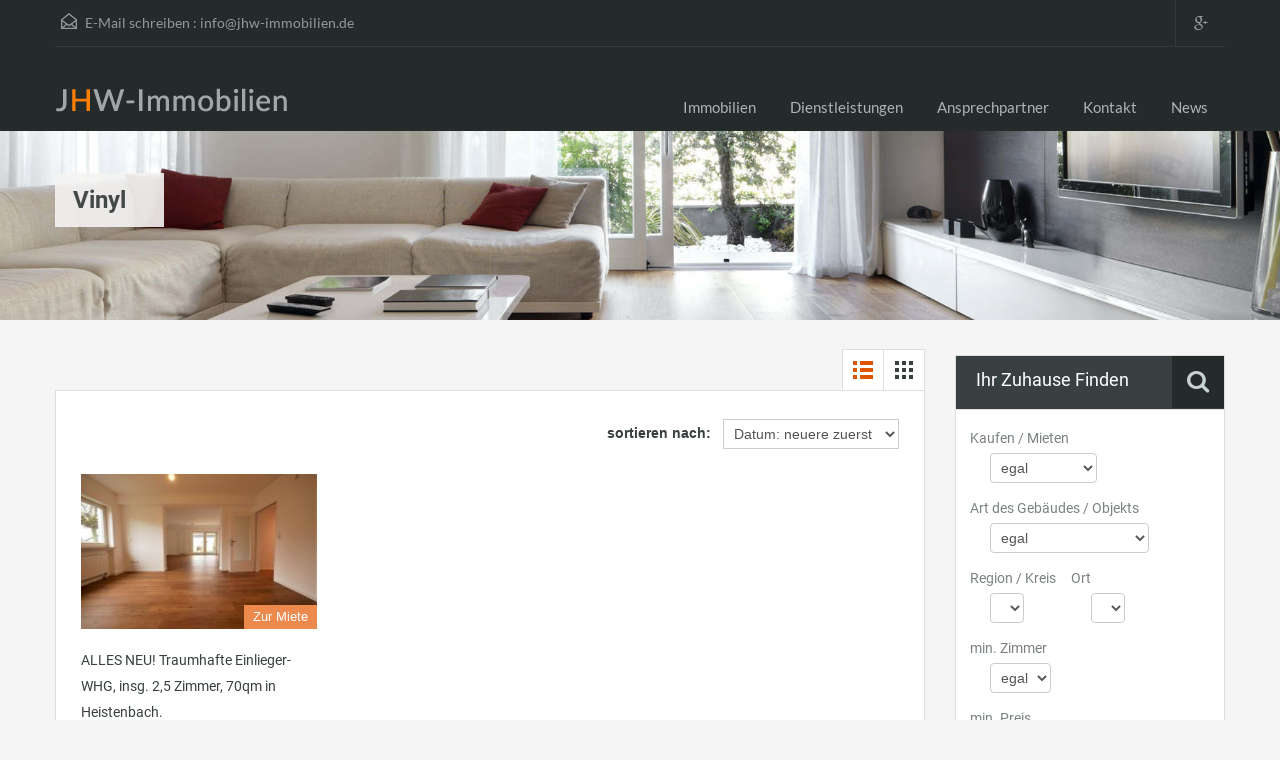

--- FILE ---
content_type: text/html; charset=UTF-8
request_url: https://jhw-immobilien.de/property-feature/vinyl/
body_size: 16835
content:
<!DOCTYPE html>
<html  >
<head>
<meta charset="UTF-8" />
            <link rel="shortcut icon" href="https://jhw-immobilien.de/wp-content/uploads/2015/07/favicon.png" />
        
    <!-- Define a viewport to mobile devices to use - telling the browser to assume that the page is as wide as the device (width=device-width) and setting the initial page zoom level to be 1 (initial-scale=1.0) -->
    <meta name="viewport" content="width=device-width, initial-scale=1.0">
    <meta name="format-detection" content="telephone=no">

    <!-- Pingback URL -->
    <link rel="pingback" href="https://jhw-immobilien.de/xmlrpc.php" />

    <!-- RSS -->
    <link rel="alternate" type="application/rss+xml" title="JHW Immobilien" href="https://jhw-immobilien.de/feed/" />
    <link rel="alternate" type="application/atom+xml" title="JHW Immobilien" href="https://jhw-immobilien.de/feed/atom/" />

    <meta name='robots' content='index, follow, max-image-preview:large, max-snippet:-1, max-video-preview:-1' />

	<!-- This site is optimized with the Yoast SEO plugin v26.0 - https://yoast.com/wordpress/plugins/seo/ -->
	<title>Vinyl Merkmal-Archive - JHW Immobilien</title>
	<link rel="canonical" href="https://jhw-immobilien.de/property-feature/vinyl/" />
	<meta property="og:locale" content="de_DE" />
	<meta property="og:type" content="article" />
	<meta property="og:title" content="Vinyl Merkmal-Archive - JHW Immobilien" />
	<meta property="og:url" content="https://jhw-immobilien.de/property-feature/vinyl/" />
	<meta property="og:site_name" content="JHW Immobilien" />
	<meta name="twitter:card" content="summary_large_image" />
	<script type="application/ld+json" class="yoast-schema-graph">{"@context":"https://schema.org","@graph":[{"@type":"CollectionPage","@id":"https://jhw-immobilien.de/property-feature/vinyl/","url":"https://jhw-immobilien.de/property-feature/vinyl/","name":"Vinyl Merkmal-Archive - JHW Immobilien","isPartOf":{"@id":"https://jhw-immobilien.de/#website"},"primaryImageOfPage":{"@id":"https://jhw-immobilien.de/property-feature/vinyl/#primaryimage"},"image":{"@id":"https://jhw-immobilien.de/property-feature/vinyl/#primaryimage"},"thumbnailUrl":"https://jhw-immobilien.de/wp-content/uploads/2019/02/Blick-ins-Wohnzimmer.jpg","breadcrumb":{"@id":"https://jhw-immobilien.de/property-feature/vinyl/#breadcrumb"},"inLanguage":"de"},{"@type":"ImageObject","inLanguage":"de","@id":"https://jhw-immobilien.de/property-feature/vinyl/#primaryimage","url":"https://jhw-immobilien.de/wp-content/uploads/2019/02/Blick-ins-Wohnzimmer.jpg","contentUrl":"https://jhw-immobilien.de/wp-content/uploads/2019/02/Blick-ins-Wohnzimmer.jpg","width":2197,"height":1648},{"@type":"BreadcrumbList","@id":"https://jhw-immobilien.de/property-feature/vinyl/#breadcrumb","itemListElement":[{"@type":"ListItem","position":1,"name":"Home","item":"https://jhw-immobilien.de/"},{"@type":"ListItem","position":2,"name":"Vinyl"}]},{"@type":"WebSite","@id":"https://jhw-immobilien.de/#website","url":"https://jhw-immobilien.de/","name":"JHW Immobilien","description":"","potentialAction":[{"@type":"SearchAction","target":{"@type":"EntryPoint","urlTemplate":"https://jhw-immobilien.de/?s={search_term_string}"},"query-input":{"@type":"PropertyValueSpecification","valueRequired":true,"valueName":"search_term_string"}}],"inLanguage":"de"}]}</script>
	<!-- / Yoast SEO plugin. -->


<style id='wp-img-auto-sizes-contain-inline-css' type='text/css'>
img:is([sizes=auto i],[sizes^="auto," i]){contain-intrinsic-size:3000px 1500px}
/*# sourceURL=wp-img-auto-sizes-contain-inline-css */
</style>
<style id='wp-block-library-inline-css' type='text/css'>
:root{--wp-block-synced-color:#7a00df;--wp-block-synced-color--rgb:122,0,223;--wp-bound-block-color:var(--wp-block-synced-color);--wp-editor-canvas-background:#ddd;--wp-admin-theme-color:#007cba;--wp-admin-theme-color--rgb:0,124,186;--wp-admin-theme-color-darker-10:#006ba1;--wp-admin-theme-color-darker-10--rgb:0,107,160.5;--wp-admin-theme-color-darker-20:#005a87;--wp-admin-theme-color-darker-20--rgb:0,90,135;--wp-admin-border-width-focus:2px}@media (min-resolution:192dpi){:root{--wp-admin-border-width-focus:1.5px}}.wp-element-button{cursor:pointer}:root .has-very-light-gray-background-color{background-color:#eee}:root .has-very-dark-gray-background-color{background-color:#313131}:root .has-very-light-gray-color{color:#eee}:root .has-very-dark-gray-color{color:#313131}:root .has-vivid-green-cyan-to-vivid-cyan-blue-gradient-background{background:linear-gradient(135deg,#00d084,#0693e3)}:root .has-purple-crush-gradient-background{background:linear-gradient(135deg,#34e2e4,#4721fb 50%,#ab1dfe)}:root .has-hazy-dawn-gradient-background{background:linear-gradient(135deg,#faaca8,#dad0ec)}:root .has-subdued-olive-gradient-background{background:linear-gradient(135deg,#fafae1,#67a671)}:root .has-atomic-cream-gradient-background{background:linear-gradient(135deg,#fdd79a,#004a59)}:root .has-nightshade-gradient-background{background:linear-gradient(135deg,#330968,#31cdcf)}:root .has-midnight-gradient-background{background:linear-gradient(135deg,#020381,#2874fc)}:root{--wp--preset--font-size--normal:16px;--wp--preset--font-size--huge:42px}.has-regular-font-size{font-size:1em}.has-larger-font-size{font-size:2.625em}.has-normal-font-size{font-size:var(--wp--preset--font-size--normal)}.has-huge-font-size{font-size:var(--wp--preset--font-size--huge)}.has-text-align-center{text-align:center}.has-text-align-left{text-align:left}.has-text-align-right{text-align:right}.has-fit-text{white-space:nowrap!important}#end-resizable-editor-section{display:none}.aligncenter{clear:both}.items-justified-left{justify-content:flex-start}.items-justified-center{justify-content:center}.items-justified-right{justify-content:flex-end}.items-justified-space-between{justify-content:space-between}.screen-reader-text{border:0;clip-path:inset(50%);height:1px;margin:-1px;overflow:hidden;padding:0;position:absolute;width:1px;word-wrap:normal!important}.screen-reader-text:focus{background-color:#ddd;clip-path:none;color:#444;display:block;font-size:1em;height:auto;left:5px;line-height:normal;padding:15px 23px 14px;text-decoration:none;top:5px;width:auto;z-index:100000}html :where(.has-border-color){border-style:solid}html :where([style*=border-top-color]){border-top-style:solid}html :where([style*=border-right-color]){border-right-style:solid}html :where([style*=border-bottom-color]){border-bottom-style:solid}html :where([style*=border-left-color]){border-left-style:solid}html :where([style*=border-width]){border-style:solid}html :where([style*=border-top-width]){border-top-style:solid}html :where([style*=border-right-width]){border-right-style:solid}html :where([style*=border-bottom-width]){border-bottom-style:solid}html :where([style*=border-left-width]){border-left-style:solid}html :where(img[class*=wp-image-]){height:auto;max-width:100%}:where(figure){margin:0 0 1em}html :where(.is-position-sticky){--wp-admin--admin-bar--position-offset:var(--wp-admin--admin-bar--height,0px)}@media screen and (max-width:600px){html :where(.is-position-sticky){--wp-admin--admin-bar--position-offset:0px}}

/*# sourceURL=wp-block-library-inline-css */
</style><style id='global-styles-inline-css' type='text/css'>
:root{--wp--preset--aspect-ratio--square: 1;--wp--preset--aspect-ratio--4-3: 4/3;--wp--preset--aspect-ratio--3-4: 3/4;--wp--preset--aspect-ratio--3-2: 3/2;--wp--preset--aspect-ratio--2-3: 2/3;--wp--preset--aspect-ratio--16-9: 16/9;--wp--preset--aspect-ratio--9-16: 9/16;--wp--preset--color--black: #000000;--wp--preset--color--cyan-bluish-gray: #abb8c3;--wp--preset--color--white: #ffffff;--wp--preset--color--pale-pink: #f78da7;--wp--preset--color--vivid-red: #cf2e2e;--wp--preset--color--luminous-vivid-orange: #ff6900;--wp--preset--color--luminous-vivid-amber: #fcb900;--wp--preset--color--light-green-cyan: #7bdcb5;--wp--preset--color--vivid-green-cyan: #00d084;--wp--preset--color--pale-cyan-blue: #8ed1fc;--wp--preset--color--vivid-cyan-blue: #0693e3;--wp--preset--color--vivid-purple: #9b51e0;--wp--preset--gradient--vivid-cyan-blue-to-vivid-purple: linear-gradient(135deg,rgb(6,147,227) 0%,rgb(155,81,224) 100%);--wp--preset--gradient--light-green-cyan-to-vivid-green-cyan: linear-gradient(135deg,rgb(122,220,180) 0%,rgb(0,208,130) 100%);--wp--preset--gradient--luminous-vivid-amber-to-luminous-vivid-orange: linear-gradient(135deg,rgb(252,185,0) 0%,rgb(255,105,0) 100%);--wp--preset--gradient--luminous-vivid-orange-to-vivid-red: linear-gradient(135deg,rgb(255,105,0) 0%,rgb(207,46,46) 100%);--wp--preset--gradient--very-light-gray-to-cyan-bluish-gray: linear-gradient(135deg,rgb(238,238,238) 0%,rgb(169,184,195) 100%);--wp--preset--gradient--cool-to-warm-spectrum: linear-gradient(135deg,rgb(74,234,220) 0%,rgb(151,120,209) 20%,rgb(207,42,186) 40%,rgb(238,44,130) 60%,rgb(251,105,98) 80%,rgb(254,248,76) 100%);--wp--preset--gradient--blush-light-purple: linear-gradient(135deg,rgb(255,206,236) 0%,rgb(152,150,240) 100%);--wp--preset--gradient--blush-bordeaux: linear-gradient(135deg,rgb(254,205,165) 0%,rgb(254,45,45) 50%,rgb(107,0,62) 100%);--wp--preset--gradient--luminous-dusk: linear-gradient(135deg,rgb(255,203,112) 0%,rgb(199,81,192) 50%,rgb(65,88,208) 100%);--wp--preset--gradient--pale-ocean: linear-gradient(135deg,rgb(255,245,203) 0%,rgb(182,227,212) 50%,rgb(51,167,181) 100%);--wp--preset--gradient--electric-grass: linear-gradient(135deg,rgb(202,248,128) 0%,rgb(113,206,126) 100%);--wp--preset--gradient--midnight: linear-gradient(135deg,rgb(2,3,129) 0%,rgb(40,116,252) 100%);--wp--preset--font-size--small: 13px;--wp--preset--font-size--medium: 20px;--wp--preset--font-size--large: 36px;--wp--preset--font-size--x-large: 42px;--wp--preset--spacing--20: 0.44rem;--wp--preset--spacing--30: 0.67rem;--wp--preset--spacing--40: 1rem;--wp--preset--spacing--50: 1.5rem;--wp--preset--spacing--60: 2.25rem;--wp--preset--spacing--70: 3.38rem;--wp--preset--spacing--80: 5.06rem;--wp--preset--shadow--natural: 6px 6px 9px rgba(0, 0, 0, 0.2);--wp--preset--shadow--deep: 12px 12px 50px rgba(0, 0, 0, 0.4);--wp--preset--shadow--sharp: 6px 6px 0px rgba(0, 0, 0, 0.2);--wp--preset--shadow--outlined: 6px 6px 0px -3px rgb(255, 255, 255), 6px 6px rgb(0, 0, 0);--wp--preset--shadow--crisp: 6px 6px 0px rgb(0, 0, 0);}:where(.is-layout-flex){gap: 0.5em;}:where(.is-layout-grid){gap: 0.5em;}body .is-layout-flex{display: flex;}.is-layout-flex{flex-wrap: wrap;align-items: center;}.is-layout-flex > :is(*, div){margin: 0;}body .is-layout-grid{display: grid;}.is-layout-grid > :is(*, div){margin: 0;}:where(.wp-block-columns.is-layout-flex){gap: 2em;}:where(.wp-block-columns.is-layout-grid){gap: 2em;}:where(.wp-block-post-template.is-layout-flex){gap: 1.25em;}:where(.wp-block-post-template.is-layout-grid){gap: 1.25em;}.has-black-color{color: var(--wp--preset--color--black) !important;}.has-cyan-bluish-gray-color{color: var(--wp--preset--color--cyan-bluish-gray) !important;}.has-white-color{color: var(--wp--preset--color--white) !important;}.has-pale-pink-color{color: var(--wp--preset--color--pale-pink) !important;}.has-vivid-red-color{color: var(--wp--preset--color--vivid-red) !important;}.has-luminous-vivid-orange-color{color: var(--wp--preset--color--luminous-vivid-orange) !important;}.has-luminous-vivid-amber-color{color: var(--wp--preset--color--luminous-vivid-amber) !important;}.has-light-green-cyan-color{color: var(--wp--preset--color--light-green-cyan) !important;}.has-vivid-green-cyan-color{color: var(--wp--preset--color--vivid-green-cyan) !important;}.has-pale-cyan-blue-color{color: var(--wp--preset--color--pale-cyan-blue) !important;}.has-vivid-cyan-blue-color{color: var(--wp--preset--color--vivid-cyan-blue) !important;}.has-vivid-purple-color{color: var(--wp--preset--color--vivid-purple) !important;}.has-black-background-color{background-color: var(--wp--preset--color--black) !important;}.has-cyan-bluish-gray-background-color{background-color: var(--wp--preset--color--cyan-bluish-gray) !important;}.has-white-background-color{background-color: var(--wp--preset--color--white) !important;}.has-pale-pink-background-color{background-color: var(--wp--preset--color--pale-pink) !important;}.has-vivid-red-background-color{background-color: var(--wp--preset--color--vivid-red) !important;}.has-luminous-vivid-orange-background-color{background-color: var(--wp--preset--color--luminous-vivid-orange) !important;}.has-luminous-vivid-amber-background-color{background-color: var(--wp--preset--color--luminous-vivid-amber) !important;}.has-light-green-cyan-background-color{background-color: var(--wp--preset--color--light-green-cyan) !important;}.has-vivid-green-cyan-background-color{background-color: var(--wp--preset--color--vivid-green-cyan) !important;}.has-pale-cyan-blue-background-color{background-color: var(--wp--preset--color--pale-cyan-blue) !important;}.has-vivid-cyan-blue-background-color{background-color: var(--wp--preset--color--vivid-cyan-blue) !important;}.has-vivid-purple-background-color{background-color: var(--wp--preset--color--vivid-purple) !important;}.has-black-border-color{border-color: var(--wp--preset--color--black) !important;}.has-cyan-bluish-gray-border-color{border-color: var(--wp--preset--color--cyan-bluish-gray) !important;}.has-white-border-color{border-color: var(--wp--preset--color--white) !important;}.has-pale-pink-border-color{border-color: var(--wp--preset--color--pale-pink) !important;}.has-vivid-red-border-color{border-color: var(--wp--preset--color--vivid-red) !important;}.has-luminous-vivid-orange-border-color{border-color: var(--wp--preset--color--luminous-vivid-orange) !important;}.has-luminous-vivid-amber-border-color{border-color: var(--wp--preset--color--luminous-vivid-amber) !important;}.has-light-green-cyan-border-color{border-color: var(--wp--preset--color--light-green-cyan) !important;}.has-vivid-green-cyan-border-color{border-color: var(--wp--preset--color--vivid-green-cyan) !important;}.has-pale-cyan-blue-border-color{border-color: var(--wp--preset--color--pale-cyan-blue) !important;}.has-vivid-cyan-blue-border-color{border-color: var(--wp--preset--color--vivid-cyan-blue) !important;}.has-vivid-purple-border-color{border-color: var(--wp--preset--color--vivid-purple) !important;}.has-vivid-cyan-blue-to-vivid-purple-gradient-background{background: var(--wp--preset--gradient--vivid-cyan-blue-to-vivid-purple) !important;}.has-light-green-cyan-to-vivid-green-cyan-gradient-background{background: var(--wp--preset--gradient--light-green-cyan-to-vivid-green-cyan) !important;}.has-luminous-vivid-amber-to-luminous-vivid-orange-gradient-background{background: var(--wp--preset--gradient--luminous-vivid-amber-to-luminous-vivid-orange) !important;}.has-luminous-vivid-orange-to-vivid-red-gradient-background{background: var(--wp--preset--gradient--luminous-vivid-orange-to-vivid-red) !important;}.has-very-light-gray-to-cyan-bluish-gray-gradient-background{background: var(--wp--preset--gradient--very-light-gray-to-cyan-bluish-gray) !important;}.has-cool-to-warm-spectrum-gradient-background{background: var(--wp--preset--gradient--cool-to-warm-spectrum) !important;}.has-blush-light-purple-gradient-background{background: var(--wp--preset--gradient--blush-light-purple) !important;}.has-blush-bordeaux-gradient-background{background: var(--wp--preset--gradient--blush-bordeaux) !important;}.has-luminous-dusk-gradient-background{background: var(--wp--preset--gradient--luminous-dusk) !important;}.has-pale-ocean-gradient-background{background: var(--wp--preset--gradient--pale-ocean) !important;}.has-electric-grass-gradient-background{background: var(--wp--preset--gradient--electric-grass) !important;}.has-midnight-gradient-background{background: var(--wp--preset--gradient--midnight) !important;}.has-small-font-size{font-size: var(--wp--preset--font-size--small) !important;}.has-medium-font-size{font-size: var(--wp--preset--font-size--medium) !important;}.has-large-font-size{font-size: var(--wp--preset--font-size--large) !important;}.has-x-large-font-size{font-size: var(--wp--preset--font-size--x-large) !important;}
/*# sourceURL=global-styles-inline-css */
</style>

<style id='classic-theme-styles-inline-css' type='text/css'>
/*! This file is auto-generated */
.wp-block-button__link{color:#fff;background-color:#32373c;border-radius:9999px;box-shadow:none;text-decoration:none;padding:calc(.667em + 2px) calc(1.333em + 2px);font-size:1.125em}.wp-block-file__button{background:#32373c;color:#fff;text-decoration:none}
/*# sourceURL=/wp-includes/css/classic-themes.min.css */
</style>
<link rel='stylesheet' id='cmplz-general-css' href='https://jhw-immobilien.de/wp-content/plugins/complianz-gdpr/assets/css/cookieblocker.min.css?ver=6.5.6' type='text/css' media='all' />
<link rel='stylesheet' id='theme-roboto-css' href='https://jhw-immobilien.de/wp-content/uploads/fonts/403a79901de2e28183c7de0cd4d3e90e/font.css?v=1664981131' type='text/css' media='all' />
<link rel='stylesheet' id='theme-lato-css' href='https://jhw-immobilien.de/wp-content/uploads/fonts/32596320b5512c6333d8264639680d84/font.css?v=1664981132' type='text/css' media='all' />
<link rel='stylesheet' id='bootstrap-css-css' href='https://jhw-immobilien.de/wp-content/themes/realhomes/css/bootstrap.css?ver=2.2.2' type='text/css' media='all' />
<link rel='stylesheet' id='responsive-css-css' href='https://jhw-immobilien.de/wp-content/themes/realhomes/css/responsive.css?ver=2.2.2' type='text/css' media='all' />
<link rel='stylesheet' id='font-awesome-css' href='https://jhw-immobilien.de/wp-content/themes/realhomes/css/font-awesome.min.css?ver=4.1.0' type='text/css' media='all' />
<link rel='stylesheet' id='flexslider-css-css' href='https://jhw-immobilien.de/wp-content/themes/realhomes/js/flexslider/flexslider.css?ver=2.1' type='text/css' media='all' />
<link rel='stylesheet' id='pretty-photo-css-css' href='https://jhw-immobilien.de/wp-content/themes/realhomes/js/prettyphoto/css/prettyPhoto.css?ver=3.1.6' type='text/css' media='all' />
<link rel='stylesheet' id='swipebox-css' href='https://jhw-immobilien.de/wp-content/themes/realhomes/js/swipebox/css/swipebox.min.css?ver=1.3.0' type='text/css' media='all' />
<link rel='stylesheet' id='main-css-css' href='https://jhw-immobilien.de/wp-content/themes/realhomes/css/main.css?ver=1.9' type='text/css' media='all' />
<link rel='stylesheet' id='custom-responsive-css-css' href='https://jhw-immobilien.de/wp-content/themes/realhomes/css/custom-responsive.css?ver=1.9' type='text/css' media='all' />
<link rel='stylesheet' id='vc-css-css' href='https://jhw-immobilien.de/wp-content/themes/realhomes/css/visual-composer.css?ver=1.0' type='text/css' media='all' />
<link rel='stylesheet' id='parent-default-css' href='https://jhw-immobilien.de/wp-content/themes/realhomes/style.css?ver=6.9' type='text/css' media='all' />
<link rel='stylesheet' id='parent-custom-css' href='https://jhw-immobilien.de/wp-content/themes/realhomes/css/custom.css?ver=1.0' type='text/css' media='all' />
<link rel='stylesheet' id='child-default-css' href='https://jhw-immobilien.de/wp-content/themes/realhomes-child/style.css?ver=1.0' type='text/css' media='all' />
<link rel='stylesheet' id='child-custom-css' href='https://jhw-immobilien.de/wp-content/themes/realhomes-child/child-custom.css?ver=1.0' type='text/css' media='all' />
<script type="text/javascript" src="https://jhw-immobilien.de/wp-content/plugins/enable-jquery-migrate-helper/js/jquery/jquery-1.12.4-wp.js?ver=1.12.4-wp" id="jquery-core-js"></script>
<script type="text/javascript" src="https://jhw-immobilien.de/wp-content/plugins/enable-jquery-migrate-helper/js/jquery-migrate/jquery-migrate-1.4.1-wp.js?ver=1.4.1-wp" id="jquery-migrate-js"></script>
<script type="text/javascript" src="https://jhw-immobilien.de/wp-content/themes/realhomes/js/elastislide/jquery.easing.1.3.js?ver=1.3" id="easing-js"></script>
<script type="text/javascript" src="https://jhw-immobilien.de/wp-content/themes/realhomes/js/elastislide/jquery.elastislide.js?ver=6.9" id="elastislide-js"></script>
<script type="text/javascript" src="https://jhw-immobilien.de/wp-content/themes/realhomes/js/prettyphoto/jquery.prettyPhoto.js?ver=3.1.6" id="pretty-photo-js"></script>
<script type="text/javascript" src="https://jhw-immobilien.de/wp-content/themes/realhomes/js/swipebox/js/jquery.swipebox.min.js?ver=1.4.1" id="swipebox-js"></script>
<script type="text/javascript" src="https://jhw-immobilien.de/wp-content/themes/realhomes/js/jquery.jcarousel.min.js?ver=0.2.9" id="jcarousel-js"></script>
<script type="text/javascript" src="https://jhw-immobilien.de/wp-content/themes/realhomes/js/jquery.validate.min.js?ver=1.11.1" id="jqvalidate-js"></script>
<script type="text/javascript" src="https://jhw-immobilien.de/wp-content/themes/realhomes/js/jquery.form.js?ver=3.40" id="jqform-js"></script>
<script type="text/javascript" src="https://jhw-immobilien.de/wp-content/themes/realhomes/js/jquery.selectbox.js?ver=1.2" id="selectbox-js"></script>
<script type="text/javascript" src="https://jhw-immobilien.de/wp-content/themes/realhomes/js/jquery.transit.min.js?ver=0.9.9" id="jqtransit-js"></script>
<script type="text/javascript" src="https://jhw-immobilien.de/wp-content/themes/realhomes/js/bootstrap.min.js?ver=6.9" id="bootstrap-js"></script>
<style>.cmplz-hidden{display:none!important;}</style><style type='text/css' id='dynamic-css'>

.header-wrapper, #currency-switcher #selected-currency, #currency-switcher-list li{
background-color:#252A2B;
}

#logo h2 a{
color:#ffffff;
}

#logo h2 a:hover, #logo h2 a:focus, #logo h2 a:active{
color:#4dc7ec;
}

.tag-line span{
color:#8b9293;
}

.tag-line span{
background-color:#343a3b;
}

.page-head h1.page-title span{
color:#394041;
}

.page-head h1.page-title span{
background-color:#f5f4f3;
}

.page-head p{
color:#ffffff;
}

.page-head p{
background-color:#37B3D9;
}

.header-wrapper, #contact-email, #contact-email a, .user-nav a, .social_networks li a, #currency-switcher #selected-currency, #currency-switcher-list li{
color:#929A9B;
}

#contact-email a:hover, .user-nav a:hover{
color:#b0b8b9;
}

#header-top, .social_networks li a, .user-nav a, .header-wrapper .social_networks, #currency-switcher #selected-currency, #currency-switcher-list li{
border-color:#343A3B;
}

.main-menu ul li a{
color:#afb4b5;
}

.main-menu ul li.current-menu-ancestor > a, .main-menu ul li.current-menu-parent > a, .main-menu ul li.current-menu-item > a, .main-menu ul li.current_page_item > a, .main-menu ul li:hover > a, .main-menu ul li ul, .main-menu ul li ul li ul{
background-color:#ec894d;
}

.main-menu ul li.current-menu-ancestor > a, .main-menu ul li.current-menu-parent > a, .main-menu ul li.current-menu-item > a, .main-menu ul li.current_page_item > a, .main-menu ul li:hover > a, .main-menu ul li ul, .main-menu ul li ul li a, .main-menu ul li ul li ul, .main-menu ul li ul li ul li a{
color:#ffffff;
}

.main-menu ul li ul li:hover > a, .main-menu ul li ul li ul li:hover > a{
background-color:#dc7d44;
}

.slide-description h3, .slide-description h3 a{
color:#394041;
}

.slide-description h3 a:hover, .slide-description h3 a:focus, .slide-description h3 a:active{
color:#df5400;
}

.slide-description p{
color:#8b9293;
}

.slide-description span{
color:#df5400;
}

.slide-description .know-more{
color:#ffffff;
}

.slide-description .know-more{
background-color:#37b3d9;
}

.slide-description .know-more:hover{
background-color:#2aa6cc;
}

.property-item{
background-color:#ffffff;
}

.property-item, .property-item .property-meta, .property-item .property-meta span{
border-color:#dedede;
}

.property-item h4, .property-item h4 a, .es-carousel-wrapper ul li h4 a{
color:#394041;
}

.property-item h4 a:hover, .property-item h4 a:focus, .property-item h4 a:active, .es-carousel-wrapper ul li h4 a:hover, .es-carousel-wrapper ul li h4 a:focus, .es-carousel-wrapper ul li h4 a:active{
color:#df5400;
}

.property-item .price, .es-carousel-wrapper ul li .price, .property-item .price small{
color:#ffffff;
}

.property-item .price, .es-carousel-wrapper ul li .price{
background-color:#4dc7ec;
}

.property-item figure figcaption{
color:#ffffff;
}

.property-item figure figcaption{
background-color:#ec894d;
}

.property-item p, .es-carousel-wrapper ul li p{
color:#8b9293;
}

.more-details, .es-carousel-wrapper ul li p a{
color:#394041;
}

.more-details:hover, .more-details:focus, .more-details:active, .es-carousel-wrapper ul li p a:hover, .es-carousel-wrapper ul li p a:focus, .es-carousel-wrapper ul li p a:active{
color:#df5400;
}

.property-item .property-meta span{
color:#394041;
}

.property-item .property-meta{
background-color:#f5f5f5;
}

#footer .widget .title{
color:#394041;
}

#footer .widget .textwidget, #footer .widget, #footer-bottom p{
color:#8b9293;
}

#footer .widget ul li a, #footer .widget a, #footer-bottom a{
color:#75797A;
}

#footer .widget ul li a:hover, #footer .widget ul li a:focus, #footer.widget ul li a:active, #footer .widget a:hover, #footer .widget a:focus, #footer .widget a:active, #footer-bottom a:hover, #footer-bottom a:focus, #footer-bottom a:active{
color:#dc7d44;
}

#footer-bottom{
border-color:#dedede;
}

.real-btn{
color:#ffffff;
}

.real-btn{
background-color:#ec894d;
}

.real-btn:hover, .real-btn.current{
color:#ffffff;
}

.real-btn:hover, .real-btn.current{
background-color:#e3712c;
}

@media (min-width: 980px) {
.contact-number, .contact-number .outer-strip{
background-color:#4dc7ec;
}

.contact-number{
color:#e7eff7;
}

.contact-number .fa-phone{
background-color:#37b3d9;
}

}
</style>		<style type="text/css" id="wp-custom-css">
			/* 
#property_map, #map_canvas, #listing-map {
    background-color: #a0a7aa;
background-image: url("https://jhw-immobilien.de/wp-content/uploads/2022/08/googlemaps-sind-jetzt-deaktiviert.jpg");
	background-size:100% 100%;
background-repeat: no-repeat;
}

*/		</style>
		<noscript><style> .wpb_animate_when_almost_visible { opacity: 1; }</style></noscript></head>

<body data-rsssl=1 data-cmplz=2 class="archive tax-property-feature term-vinyl term-189 wp-theme-realhomes wp-child-theme-realhomes-child wpb-js-composer js-comp-ver-6.8.0 vc_responsive">

        <!-- Start Header -->
        <div class="header-wrapper">

            <div class="container"><!-- Start Header Container -->

                <header id="header" class="clearfix">

                    <div id="header-top" class="clearfix">
                                                    <h2 id="contact-email">
                                <svg xmlns="http://www.w3.org/2000/svg" xmlns:xlink="http://www.w3.org/1999/xlink" version="1.1" id="Layer_1" x="0px" y="0px" width="16px" height="16px" viewBox="0 0 24 24" enable-background="new 0 0 24 24" xml:space="preserve">
<path class="path" d="M8.174 15.926l-6.799 5.438c-0.431 0.346-0.501 0.975-0.156 1.406s0.974 0.5 1.4 0.156l7.211-5.769L8.174 15.926z"/>
<path class="path" d="M15.838 15.936l-1.685 1.214l7.222 5.777c0.433 0.3 1.1 0.3 1.406-0.156c0.345-0.432 0.274-1.061-0.157-1.406 L15.838 15.936z"/>
<polygon class="path" points="1,10.2 1.6,10.9 12,2.6 22,10.6 22,22 2,22 2,10.2 1,10.2 1.6,10.9 1,10.2 0,10.2 0,24 24,24 24,9.7 12,0 0,9.7 0,10.2 1,10.2 1,10.2"/>
<polygon class="path" points="23.6,11.7 12.6,19.7 11.4,19.7 0.4,11.7 0.4,11.7 0.4,11.7 1.6,10.1 12,17.6 22.4,10.1"/>
</svg>
E-Mail schreiben : <a href="mailto:i&#110;fo&#64;&#106;hw-i&#109;&#109;&#111;b&#105;&#108;i&#101;n&#46;&#100;e">&#105;n&#102;&#111;&#64;jh&#119;&#45;&#105;m&#109;&#111;bi&#108;&#105;&#101;&#110;&#46;de</a>
                            </h2>
                            
                        <!-- Social Navigation -->
                            <ul class="social_networks clearfix">
                            <li class="gplus">
                    <a target="_blank" href="https://plus.google.com/102331580397496506497/about"><i class="fa fa-google-plus fa-lg"></i></a>
                </li>
                    </ul>
    

                        
                    </div>

                    <!-- Logo -->
                    <div id="logo">

                                                    <a title="JHW Immobilien" href="https://jhw-immobilien.de">
                                <img src="https://jhw-immobilien.de/wp-content/uploads/2015/07/jhw-immobilen-logo5s.png" alt="JHW Immobilien">
                            </a>
                            <h2 class="logo-heading only-for-print">
                                <a href="https://jhw-immobilien.de"  title="JHW Immobilien">
                                    JHW Immobilien                                </a>
                            </h2>
                                                </div>


                    <div class="menu-and-contact-wrap">
                        
                        <!-- Start Main Menu-->
                        <nav class="main-menu">
                            <div class="menu-hauptmenue-oben-container"><ul id="menu-hauptmenue-oben" class="clearfix"><li id="menu-item-910" class="menu-item menu-item-type-post_type menu-item-object-page menu-item-home menu-item-has-children menu-item-910"><a href="https://jhw-immobilien.de/">Immobilien</a>
<ul class="sub-menu">
	<li id="menu-item-1698" class="menu-item menu-item-type-post_type menu-item-object-page menu-item-1698"><a href="https://jhw-immobilien.de/immobilien-suche/vermietungen-wohnungen/">Wohnung zur Miete</a></li>
	<li id="menu-item-1697" class="menu-item menu-item-type-post_type menu-item-object-page menu-item-1697"><a href="https://jhw-immobilien.de/immobilien-suche/vermietungen-haeuser/">Haus zur Miete</a></li>
	<li id="menu-item-1701" class="menu-item menu-item-type-post_type menu-item-object-page menu-item-1701"><a href="https://jhw-immobilien.de/immobilien-suche/verkauf-einfamilienhaeuser/">Einfamilienhaus zum Kauf</a></li>
	<li id="menu-item-1700" class="menu-item menu-item-type-post_type menu-item-object-page menu-item-1700"><a href="https://jhw-immobilien.de/immobilien-suche/verkauf-mehrfamilienhaeuser/">Mehrfamilienhaus zum Kauf</a></li>
	<li id="menu-item-1696" class="menu-item menu-item-type-post_type menu-item-object-page menu-item-1696"><a href="https://jhw-immobilien.de/immobilien-suche/vermietungen-gewerbe/">Gewerbeobjekte</a></li>
	<li id="menu-item-1694" class="menu-item menu-item-type-post_type menu-item-object-page menu-item-1694"><a href="https://jhw-immobilien.de/immobilien-suche/anlageobjekte/">Anlageobjekte</a></li>
	<li id="menu-item-1354" class="menu-item menu-item-type-post_type menu-item-object-page menu-item-1354"><a href="https://jhw-immobilien.de/immobilien-suche/ueberregional/">Überregionale Immobilien</a></li>
</ul>
</li>
<li id="menu-item-954" class="menu-item menu-item-type-post_type menu-item-object-page menu-item-954"><a href="https://jhw-immobilien.de/unsere-dienstleistungen/">Dienstleistungen</a></li>
<li id="menu-item-1609" class="menu-item menu-item-type-post_type menu-item-object-page menu-item-1609"><a href="https://jhw-immobilien.de/ansprechpartner/">Ansprechpartner</a></li>
<li id="menu-item-917" class="menu-item menu-item-type-post_type menu-item-object-page menu-item-has-children menu-item-917"><a href="https://jhw-immobilien.de/kontakt-zu-jhw-immobilen/">Kontakt</a>
<ul class="sub-menu">
	<li id="menu-item-945" class="menu-item menu-item-type-post_type menu-item-object-page menu-item-945"><a href="https://jhw-immobilien.de/agb/">AGB</a></li>
	<li id="menu-item-3150" class="menu-item menu-item-type-post_type menu-item-object-page menu-item-privacy-policy menu-item-3150"><a rel="privacy-policy" href="https://jhw-immobilien.de/datenschutz/">Datenschutzerklärung</a></li>
	<li id="menu-item-947" class="menu-item menu-item-type-post_type menu-item-object-page menu-item-947"><a href="https://jhw-immobilien.de/impressum/">Impressum dieser Webseite</a></li>
	<li id="menu-item-946" class="menu-item menu-item-type-post_type menu-item-object-page menu-item-946"><a href="https://jhw-immobilien.de/agb/widerrufsrecht/">Widerrufsrecht</a></li>
</ul>
</li>
<li id="menu-item-925" class="menu-item menu-item-type-post_type menu-item-object-page current_page_parent menu-item-925"><a href="https://jhw-immobilien.de/news/">News</a></li>
</ul></div>                        </nav>
                        <!-- End Main Menu -->
                    </div>

                </header>

            </div> <!-- End Header Container -->

        </div><!-- End Header -->

    <div class="page-head" style="background-repeat: no-repeat;background-position: center top;background-image: url('https://jhw-immobilien.de/wp-content/uploads/2015/06/banner.jpg'); background-size: cover; ">
                <div class="container">
            <div class="wrap clearfix">
                <h1 class="page-title"><span>Vinyl</span></h1>
                            </div>
        </div>
            </div><!-- End Page Head -->
    <div class="container contents listing-grid-layout">
        <div class="row">
            <div class="span9 main-wrap">

                <!-- Main Content -->
                <div class="main">

                    <section class="listing-layout property-grid">

                        <div class="view-type clearfix">
        <a class="list active" href="https://jhw-immobilien.de:443/property-feature/vinyl/?view=list">
        <!DOCTYPE svg PUBLIC "-//W3C//DTD SVG 1.1//EN" "http://www.w3.org/Graphics/SVG/1.1/DTD/svg11.dtd">
<svg version="1.1" id="Layer_1" xmlns="http://www.w3.org/2000/svg" xmlns:xlink="http://www.w3.org/1999/xlink" x="0px" y="0px"
	 width="24px" height="24px" viewBox="0 0 24 24" enable-background="new 0 0 24 24" xml:space="preserve">
<rect class="boxes" x="9" y="3" width="13" height="4"/>
<rect class="boxes" x="9" y="10" width="13" height="4"/>
<rect class="boxes" x="9" y="17" width="13" height="4"/>
<rect class="boxes" x="2" y="3" width="4" height="4"/>
<rect class="boxes" x="2" y="10" width="4" height="4"/>
<rect class="boxes" x="2" y="17" width="4" height="4"/>
<path fill="none" d="M0,0h24v24H0V0z"/>
</svg>    </a>
    <a class="grid " href="https://jhw-immobilien.de:443/property-feature/vinyl/?view=grid">
        <!DOCTYPE svg PUBLIC "-//W3C//DTD SVG 1.1//EN" "http://www.w3.org/Graphics/SVG/1.1/DTD/svg11.dtd">
<svg version="1.1" id="Layer_1" xmlns="http://www.w3.org/2000/svg" xmlns:xlink="http://www.w3.org/1999/xlink" x="0px" y="0px"
	 width="24px" height="24px" viewBox="0 0 24 24" enable-background="new 0 0 24 24" xml:space="preserve">
<rect class="boxes" x="10" y="3" width="4" height="4"/>
<rect class="boxes" x="10" y="10" width="4" height="4"/>
<rect class="boxes" x="10" y="17" width="4" height="4"/>
<rect class="boxes" x="17" y="3" width="4" height="4"/>
<rect class="boxes" x="17" y="10" width="4" height="4"/>
<rect class="boxes" x="17" y="17" width="4" height="4"/>
<rect class="boxes" x="3" y="3" width="4" height="4"/>
<rect class="boxes" x="3" y="10" width="4" height="4"/>
<rect class="boxes" x="3" y="17" width="4" height="4"/>
<path fill="none" d="M0,0h24v24H0V0z"/>
</svg>
    </a>
</div>
                        <div class="list-container clearfix">
                            <div class="sort-controls">
    <strong>sortieren nach:</strong>
    &nbsp;
        <select name="sort-properties" id="sort-properties">
        <option value="default">Standard Reihenfolge</option>
        <option value="price-asc" >Preise: niedrige zuerst</option>
        <option value="price-desc" >Preise: höhere zuerst</option>
        <option value="date-asc" >Datum: ältere zuerst</option>
        <option value="date-desc" selected>Datum: neuere zuerst</option>
    </select>
</div><article class="property-item clearfix">

    <figure>
        <a href="https://jhw-immobilien.de/property/alles-neu-traumhafte-einlieger-whg-insg-25-zimmer-70qm-in-heistenbach/">
            <img width="246" height="162" src="https://jhw-immobilien.de/wp-content/uploads/2019/02/Blick-ins-Wohnzimmer-246x162.jpg" class="attachment-grid-view-image size-grid-view-image wp-post-image" alt="" decoding="async" loading="lazy" />        </a>

        <figcaption class="miet-immobilien">Zur Miete</figcaption>
    </figure>


    <h4><a href="https://jhw-immobilien.de/property/alles-neu-traumhafte-einlieger-whg-insg-25-zimmer-70qm-in-heistenbach/">ALLES NEU! Traumhafte Einlieger-WHG, insg. 2,5 Zimmer, 70qm in Heistenbach.</a></h4>
    <p>Das gepflegte Anwesen befindet sich in einem gewachsenen Wohngebiet&hellip; <a class="more-details" href="https://jhw-immobilien.de/property/alles-neu-traumhafte-einlieger-whg-insg-25-zimmer-70qm-in-heistenbach/">Mehr Details <i class="fa fa-caret-right"></i></a></p>
    <span>leider vergeben</span></article>                        </div>

                        
                    </section>

                </div><!-- End Main Content -->

            </div> <!-- End span9 -->

            <div class="span3 sidebar-wrap">

    <!-- Sidebar -->
    <aside class="sidebar">
        <section class="widget advance-search"><h4 class="title search-heading">Ihr Zuhause finden<i class="fa fa-search"></i></h4><div class="as-form-wrap">
    <form class="advance-search-form clearfix" action="https://jhw-immobilien.de/immobilien-suche/" method="get">
            <div class="option-bar large">
            <label for="select-status">Kaufen / Mieten</label>
            <span class="selectwrap">
                <select name="status" id="select-status" class="search-select">
                    <option value="buero-praxis">Büro/Praxis</option><option value="kauf-immobilien">Zum Kauf</option><option value="miet-immobilien">Zur Miete</option><option value="any" selected="selected">egal</option>                </select>
            </span>
        </div>
                <div class="option-bar large">
            <label for="select-property-type">Art des Gebäudes / Objekts</label>
            <span class="selectwrap">
                <select name="type" id="select-property-type" class="search-select">
                    <option value="anlageobjekt"> Anlageobjekt</option><option value="baugrundstueck"> Baugrundstück</option><option value="denkmalgeschuetzt"> Denkmalgeschützt</option><option value="doppelhaushaelfte"> Doppelhaushälfte</option><option value="eigentumswohnung"> Eigentumswohnung</option><option value="einfamilienhaus"> Einfamilienhaus</option><option value="gewerbeobjekt"> Gewerbeobjekt</option><option value="bueros">-  Büro</option><option value="halle-produktion">-  Halle/ Produktion</option><option value="ladenlokal">-  Ladenlokal</option><option value="lagerflaeche">-  Lagerfläche</option><option value="hofmuehle"> Hof/Mühle</option><option value="incl-elw"> incl. ELW</option><option value="mehrfamilienhaus"> Mehrfamilienhaus</option><option value="penthouse"> Penthouse</option><option value="villa"> Villa</option><option value="wohnung"> Wohnung</option><option value="zweifamilienhaus"> Zweifamilienhaus</option><option value="any" selected="selected">egal</option>                </select>
            </span>
        </div>
                    <div class="option-bar large">
                <label for="location">Region / Kreis</label>
                <span class="selectwrap">
                    <select name="location" id="location" class="search-select"></select>
                </span>
            </div>
                        <div class="option-bar large">
                <label for="child-location">Ort</label>
                <span class="selectwrap">
                    <select name="child-location" id="child-location" class="search-select"></select>
                </span>
            </div>
                    <div class="option-bar small">
            <label for="select-bedrooms">min. Zimmer</label>
            <span class="selectwrap">
                <select name="bedrooms" id="select-bedrooms" class="search-select">
                    <option value="1">1</option><option value="2">2</option><option value="3">3</option><option value="4">4</option><option value="5">5</option><option value="6">6</option><option value="7">7</option><option value="8">8</option><option value="9">9</option><option value="10">10</option><option value="any" selected="selected">egal</option>                </select>
            </span>
        </div>
                <div class="option-bar small price-for-others">
            <label for="select-min-price">min. Preis</label>
            <span class="selectwrap">
                <select name="min-price" id="select-min-price" class="search-select">
                    <option value="1000">€ 1.000</option><option value="5000">€ 5.000</option><option value="10000">€ 10.000</option><option value="50000">€ 50.000</option><option value="100000">€ 100.000</option><option value="200000">€ 200.000</option><option value="300000">€ 300.000</option><option value="400000">€ 400.000</option><option value="500000">€ 500.000</option><option value="600000">€ 600.000</option><option value="700000">€ 700.000</option><option value="800000">€ 800.000</option><option value="900000">€ 900.000</option><option value="1000000">€ 1.000.000</option><option value="1500000">€ 1.500.000</option><option value="2000000">€ 2.000.000</option><option value="2500000">€ 2.500.000</option><option value="5000000">€ 5.000.000</option><option value="any" selected="selected">egal</option>                </select>
            </span>
        </div>

        <div class="option-bar small price-for-others">
            <label for="select-max-price">max. Preis</label>
            <span class="selectwrap">
                <select name="max-price" id="select-max-price" class="search-select">
                    <option value="5000">€ 5.000</option><option value="10000">€ 10.000</option><option value="50000">€ 50.000</option><option value="100000">€ 100.000</option><option value="200000">€ 200.000</option><option value="300000">€ 300.000</option><option value="400000">€ 400.000</option><option value="500000">€ 500.000</option><option value="600000">€ 600.000</option><option value="700000">€ 700.000</option><option value="800000">€ 800.000</option><option value="900000">€ 900.000</option><option value="1000000">€ 1.000.000</option><option value="1500000">€ 1.500.000</option><option value="2000000">€ 2.000.000</option><option value="2500000">€ 2.500.000</option><option value="5000000">€ 5.000.000</option><option value="10000000">€ 10.000.000</option><option value="any" selected="selected">egal</option>                </select>
            </span>
        </div>

        <div class="option-bar small price-for-rent hide-fields">
            <label for="select-min-price">min. Preis</label>
            <span class="selectwrap">
                <select name="min-price" id="select-min-price-for-rent" class="search-select" disabled="disabled">
                    <option value="1000">€ 1.000</option><option value="1500">€ 1.500</option><option value="2000">€ 2.000</option><option value="2500">€ 2.500</option><option value="3000">€ 3.000</option><option value="4000">€ 4.000</option><option value="5000">€ 5.000</option><option value="7500">€ 7.500</option><option value="10000">€ 10.000</option><option value="15000">€ 15.000</option><option value="20000">€ 20.000</option><option value="25000">€ 25.000</option><option value="30000">€ 30.000</option><option value="40000">€ 40.000</option><option value="50000">€ 50.000</option><option value="75000">€ 75.000</option><option value="100000">€ 100.000</option><option value="any" selected="selected">egal</option>                </select>
            </span>
        </div>

        <div class="option-bar small price-for-rent hide-fields">
            <label for="select-max-price">max. Preis</label>
            <span class="selectwrap">
                <select name="max-price" id="select-max-price-for-rent" class="search-select" disabled="disabled">
                    <option value="500">€ 500</option><option value="1000">€ 1.000</option><option value="2000">€ 2.000</option><option value="2500">€ 2.500</option><option value="3000">€ 3.000</option><option value="4000">€ 4.000</option><option value="5000">€ 5.000</option><option value="7500">€ 7.500</option><option value="10000">€ 10.000</option><option value="15000">€ 15.000</option><option value="20000">€ 20.000</option><option value="25000">€ 25.000</option><option value="30000">€ 30.000</option><option value="40000">€ 40.000</option><option value="50000">€ 50.000</option><option value="75000">€ 75.000</option><option value="100000">€ 100.000</option><option value="150000">€ 150.000</option><option value="any" selected="selected">egal</option>                </select>
            </span>
        </div>
                <div class="option-bar large">
            <label for="property-id-txt">Objekt ID</label>
            <input type="text" name="property-id" id="property-id-txt" value="" placeholder="egal" />
        </div>
        
    <div class="option-bar">
        <input type="submit" value="Suche" class=" real-btn btn">
    </div>

                <div class="clearfix"></div>

            <div class="more-option-trigger">
                <a href="#">
                    <i class="fa fa-plus-square-o"></i>
                    Weitere Merkmale der Immobilie                </a>
            </div>

            <div class="more-options-wrapper clearfix collapsed">
                            <div class="option-bar">
                    <input type="checkbox"
                           id="feature-alarmanlage"
                           name="features[]"
                           value="alarmanlage"
                         />
                    <label for="feature-alarmanlage">Alarmanlage <small>(2)</small></label>
                </div>
                                <div class="option-bar">
                    <input type="checkbox"
                           id="feature-balkongarten"
                           name="features[]"
                           value="balkongarten"
                         />
                    <label for="feature-balkongarten">Balkon/Garten <small>(30)</small></label>
                </div>
                                <div class="option-bar">
                    <input type="checkbox"
                           id="feature-balkonterrasse"
                           name="features[]"
                           value="balkonterrasse"
                         />
                    <label for="feature-balkonterrasse">Balkon/Terrasse <small>(45)</small></label>
                </div>
                                <div class="option-bar">
                    <input type="checkbox"
                           id="feature-barrierefrei"
                           name="features[]"
                           value="barrierefrei"
                         />
                    <label for="feature-barrierefrei">Barrierefrei <small>(3)</small></label>
                </div>
                                <div class="option-bar">
                    <input type="checkbox"
                           id="feature-bestlage"
                           name="features[]"
                           value="bestlage"
                         />
                    <label for="feature-bestlage">Bestlage <small>(4)</small></label>
                </div>
                                <div class="option-bar">
                    <input type="checkbox"
                           id="feature-carport"
                           name="features[]"
                           value="carport"
                         />
                    <label for="feature-carport">Carport <small>(3)</small></label>
                </div>
                                <div class="option-bar">
                    <input type="checkbox"
                           id="feature-dachboden"
                           name="features[]"
                           value="dachboden"
                         />
                    <label for="feature-dachboden">Dachboden <small>(17)</small></label>
                </div>
                                <div class="option-bar">
                    <input type="checkbox"
                           id="feature-doppelwaschbecken"
                           name="features[]"
                           value="doppelwaschbecken"
                         />
                    <label for="feature-doppelwaschbecken">Doppelwaschbecken <small>(8)</small></label>
                </div>
                                <div class="option-bar">
                    <input type="checkbox"
                           id="feature-dusche"
                           name="features[]"
                           value="dusche"
                         />
                    <label for="feature-dusche">Dusche <small>(28)</small></label>
                </div>
                                <div class="option-bar">
                    <input type="checkbox"
                           id="feature-einbaukueche"
                           name="features[]"
                           value="einbaukueche"
                         />
                    <label for="feature-einbaukueche">Einbauküche <small>(30)</small></label>
                </div>
                                <div class="option-bar">
                    <input type="checkbox"
                           id="feature-erschlossen"
                           name="features[]"
                           value="erschlossen"
                         />
                    <label for="feature-erschlossen">Erschlossen <small>(1)</small></label>
                </div>
                                <div class="option-bar">
                    <input type="checkbox"
                           id="feature-etagenheizung"
                           name="features[]"
                           value="etagenheizung"
                         />
                    <label for="feature-etagenheizung">Etagenheizung <small>(5)</small></label>
                </div>
                                <div class="option-bar">
                    <input type="checkbox"
                           id="feature-fliesen"
                           name="features[]"
                           value="fliesen"
                         />
                    <label for="feature-fliesen">Fliesen <small>(49)</small></label>
                </div>
                                <div class="option-bar">
                    <input type="checkbox"
                           id="feature-fussboden"
                           name="features[]"
                           value="fussboden"
                         />
                    <label for="feature-fussboden">Fußboden <small>(12)</small></label>
                </div>
                                <div class="option-bar">
                    <input type="checkbox"
                           id="feature-fussbodenheizung"
                           name="features[]"
                           value="fussbodenheizung"
                         />
                    <label for="feature-fussbodenheizung">Fußbodenheizung <small>(11)</small></label>
                </div>
                                <div class="option-bar">
                    <input type="checkbox"
                           id="feature-garagestellplatz"
                           name="features[]"
                           value="garagestellplatz"
                         />
                    <label for="feature-garagestellplatz">Garage/Stellplatz <small>(51)</small></label>
                </div>
                                <div class="option-bar">
                    <input type="checkbox"
                           id="feature-garten"
                           name="features[]"
                           value="garten"
                         />
                    <label for="feature-garten">Garten <small>(22)</small></label>
                </div>
                                <div class="option-bar">
                    <input type="checkbox"
                           id="feature-garten-mitnutzung"
                           name="features[]"
                           value="garten-mitnutzung"
                         />
                    <label for="feature-garten-mitnutzung">Garten/-mitnutzung <small>(16)</small></label>
                </div>
                                <div class="option-bar">
                    <input type="checkbox"
                           id="feature-gaeste-wc"
                           name="features[]"
                           value="gaeste-wc"
                         />
                    <label for="feature-gaeste-wc">Gäste-WC <small>(25)</small></label>
                </div>
                                <div class="option-bar">
                    <input type="checkbox"
                           id="feature-haustiere-erlaubt"
                           name="features[]"
                           value="haustiere-erlaubt"
                         />
                    <label for="feature-haustiere-erlaubt">Haustiere Erlaubt <small>(3)</small></label>
                </div>
                                <div class="option-bar">
                    <input type="checkbox"
                           id="feature-haustiere-nach-absprache"
                           name="features[]"
                           value="haustiere-nach-absprache"
                         />
                    <label for="feature-haustiere-nach-absprache">Haustiere Nach Absprache <small>(16)</small></label>
                </div>
                                <div class="option-bar">
                    <input type="checkbox"
                           id="feature-highspeed-internet"
                           name="features[]"
                           value="highspeed-internet"
                         />
                    <label for="feature-highspeed-internet">Highspeed-Internet <small>(16)</small></label>
                </div>
                                <div class="option-bar">
                    <input type="checkbox"
                           id="feature-holzdielen"
                           name="features[]"
                           value="holzdielen"
                         />
                    <label for="feature-holzdielen">Holz/Dielen <small>(7)</small></label>
                </div>
                                <div class="option-bar">
                    <input type="checkbox"
                           id="feature-kachelofen"
                           name="features[]"
                           value="kachelofen"
                         />
                    <label for="feature-kachelofen">Kachelofen <small>(6)</small></label>
                </div>
                                <div class="option-bar">
                    <input type="checkbox"
                           id="feature-keller"
                           name="features[]"
                           value="keller"
                         />
                    <label for="feature-keller">Keller <small>(48)</small></label>
                </div>
                                <div class="option-bar">
                    <input type="checkbox"
                           id="feature-korkboden"
                           name="features[]"
                           value="korkboden"
                         />
                    <label for="feature-korkboden">Korkboden <small>(3)</small></label>
                </div>
                                <div class="option-bar">
                    <input type="checkbox"
                           id="feature-kulturdenkmal"
                           name="features[]"
                           value="kulturdenkmal"
                         />
                    <label for="feature-kulturdenkmal">Kulturdenkmal <small>(2)</small></label>
                </div>
                                <div class="option-bar">
                    <input type="checkbox"
                           id="feature-laminat"
                           name="features[]"
                           value="laminat"
                         />
                    <label for="feature-laminat">Laminat <small>(24)</small></label>
                </div>
                                <div class="option-bar">
                    <input type="checkbox"
                           id="feature-marmor-fussboden"
                           name="features[]"
                           value="marmor-fussboden"
                         />
                    <label for="feature-marmor-fussboden">Marmor-Fußboden <small>(6)</small></label>
                </div>
                                <div class="option-bar">
                    <input type="checkbox"
                           id="feature-not-ausgang"
                           name="features[]"
                           value="not-ausgang"
                         />
                    <label for="feature-not-ausgang">Not-Ausgang <small>(3)</small></label>
                </div>
                                <div class="option-bar">
                    <input type="checkbox"
                           id="feature-ofenheizung"
                           name="features[]"
                           value="ofenheizung"
                         />
                    <label for="feature-ofenheizung">Ofenheizung <small>(2)</small></label>
                </div>
                                <div class="option-bar">
                    <input type="checkbox"
                           id="feature-offener-kamin"
                           name="features[]"
                           value="offener-kamin"
                         />
                    <label for="feature-offener-kamin">Offener Kamin <small>(8)</small></label>
                </div>
                                <div class="option-bar">
                    <input type="checkbox"
                           id="feature-parkett"
                           name="features[]"
                           value="parkett"
                         />
                    <label for="feature-parkett">Parkett <small>(19)</small></label>
                </div>
                                <div class="option-bar">
                    <input type="checkbox"
                           id="feature-personenaufzug"
                           name="features[]"
                           value="personenaufzug"
                         />
                    <label for="feature-personenaufzug">Personenaufzug <small>(1)</small></label>
                </div>
                                <div class="option-bar">
                    <input type="checkbox"
                           id="feature-pool"
                           name="features[]"
                           value="pool"
                         />
                    <label for="feature-pool">Pool <small>(3)</small></label>
                </div>
                                <div class="option-bar">
                    <input type="checkbox"
                           id="feature-pvclinoleum"
                           name="features[]"
                           value="pvclinoleum"
                         />
                    <label for="feature-pvclinoleum">PVC/Linoleum <small>(1)</small></label>
                </div>
                                <div class="option-bar">
                    <input type="checkbox"
                           id="feature-sat-tv"
                           name="features[]"
                           value="sat-tv"
                         />
                    <label for="feature-sat-tv">Sat-TV <small>(24)</small></label>
                </div>
                                <div class="option-bar">
                    <input type="checkbox"
                           id="feature-sauna"
                           name="features[]"
                           value="sauna"
                         />
                    <label for="feature-sauna">Sauna <small>(5)</small></label>
                </div>
                                <div class="option-bar">
                    <input type="checkbox"
                           id="feature-seniorengerecht"
                           name="features[]"
                           value="seniorengerecht"
                         />
                    <label for="feature-seniorengerecht">Seniorengerecht <small>(1)</small></label>
                </div>
                                <div class="option-bar">
                    <input type="checkbox"
                           id="feature-sisalboden"
                           name="features[]"
                           value="sisalboden"
                         />
                    <label for="feature-sisalboden">Sisalboden <small>(1)</small></label>
                </div>
                                <div class="option-bar">
                    <input type="checkbox"
                           id="feature-sofort-bebaubar"
                           name="features[]"
                           value="sofort-bebaubar"
                         />
                    <label for="feature-sofort-bebaubar">Sofort Bebaubar <small>(1)</small></label>
                </div>
                                <div class="option-bar">
                    <input type="checkbox"
                           id="feature-tee-kueche"
                           name="features[]"
                           value="tee-kueche"
                         />
                    <label for="feature-tee-kueche">Tee-Küche <small>(2)</small></label>
                </div>
                                <div class="option-bar">
                    <input type="checkbox"
                           id="feature-teppichboden"
                           name="features[]"
                           value="teppichboden"
                         />
                    <label for="feature-teppichboden">Teppichboden <small>(12)</small></label>
                </div>
                                <div class="option-bar">
                    <input type="checkbox"
                           id="feature-terrasse"
                           name="features[]"
                           value="terrasse"
                         />
                    <label for="feature-terrasse">Terrasse <small>(18)</small></label>
                </div>
                                <div class="option-bar">
                    <input type="checkbox"
                           id="feature-tiefgarage"
                           name="features[]"
                           value="tiefgarage"
                         />
                    <label for="feature-tiefgarage">Tiefgarage <small>(1)</small></label>
                </div>
                                <div class="option-bar">
                    <input type="checkbox"
                           id="feature-vinyl"
                           name="features[]"
                           value="vinyl"
                         />
                    <label for="feature-vinyl">Vinyl <small>(1)</small></label>
                </div>
                                <div class="option-bar">
                    <input type="checkbox"
                           id="feature-vinylboden"
                           name="features[]"
                           value="vinylboden"
                         />
                    <label for="feature-vinylboden">Vinylboden <small>(2)</small></label>
                </div>
                                <div class="option-bar">
                    <input type="checkbox"
                           id="feature-wanne"
                           name="features[]"
                           value="wanne"
                         />
                    <label for="feature-wanne">Wanne <small>(25)</small></label>
                </div>
                                <div class="option-bar">
                    <input type="checkbox"
                           id="feature-waschkeller"
                           name="features[]"
                           value="waschkeller"
                         />
                    <label for="feature-waschkeller">Waschkeller <small>(19)</small></label>
                </div>
                                <div class="option-bar">
                    <input type="checkbox"
                           id="feature-wc"
                           name="features[]"
                           value="wc"
                         />
                    <label for="feature-wc">WC <small>(4)</small></label>
                </div>
                                <div class="option-bar">
                    <input type="checkbox"
                           id="feature-whirl-pool"
                           name="features[]"
                           value="whirl-pool"
                         />
                    <label for="feature-whirl-pool">Whirl-Pool <small>(1)</small></label>
                </div>
                                <div class="option-bar">
                    <input type="checkbox"
                           id="feature-wintergarten"
                           name="features[]"
                           value="wintergarten"
                         />
                    <label for="feature-wintergarten">Wintergarten <small>(5)</small></label>
                </div>
                                <div class="option-bar">
                    <input type="checkbox"
                           id="feature-wlan"
                           name="features[]"
                           value="wlan"
                         />
                    <label for="feature-wlan">WLAN <small>(3)</small></label>
                </div>
                                <div class="option-bar">
                    <input type="checkbox"
                           id="feature-zentralheizung"
                           name="features[]"
                           value="zentralheizung"
                         />
                    <label for="feature-zentralheizung">Zentralheizung <small>(27)</small></label>
                </div>
                            </div>
            
    </form>
</div>
</section><section id="property_types_widget-9" class="widget clearfix Property_Types_Widget"><h3 class="title">Objekt-Arten</h3><ul><li><a href="https://jhw-immobilien.de/property-type/anlageobjekt/">Anlageobjekt</a></li><li><a href="https://jhw-immobilien.de/property-type/baugrundstueck/">Baugrundstück</a></li><li><a href="https://jhw-immobilien.de/property-type/denkmalgeschuetzt/">Denkmalgeschützt</a></li><li><a href="https://jhw-immobilien.de/property-type/doppelhaushaelfte/">Doppelhaushälfte</a></li><li><a href="https://jhw-immobilien.de/property-type/eigentumswohnung/">Eigentumswohnung</a></li><li><a href="https://jhw-immobilien.de/property-type/einfamilienhaus/">Einfamilienhaus</a></li><li><a href="https://jhw-immobilien.de/property-type/gewerbeobjekt/">Gewerbeobjekt</a><ul class="children"><li><a href="https://jhw-immobilien.de/property-type/bueros/">Büro</a></li><li><a href="https://jhw-immobilien.de/property-type/halle-produktion/">Halle/ Produktion</a></li><li><a href="https://jhw-immobilien.de/property-type/ladenlokal/">Ladenlokal</a></li><li><a href="https://jhw-immobilien.de/property-type/lagerflaeche/">Lagerfläche</a></li></ul></li><li><a href="https://jhw-immobilien.de/property-type/hofmuehle/">Hof/Mühle</a></li><li><a href="https://jhw-immobilien.de/property-type/incl-elw/">incl. ELW</a></li><li><a href="https://jhw-immobilien.de/property-type/mehrfamilienhaus/">Mehrfamilienhaus</a></li><li><a href="https://jhw-immobilien.de/property-type/penthouse/">Penthouse</a></li><li><a href="https://jhw-immobilien.de/property-type/villa/">Villa</a></li><li><a href="https://jhw-immobilien.de/property-type/wohnung/">Wohnung</a></li><li><a href="https://jhw-immobilien.de/property-type/zweifamilienhaus/">Zweifamilienhaus</a></li></ul></section>    </aside>
    <!-- End Sidebar -->

</div>
        </div><!-- End contents row -->
    </div>

    <div class="container page-carousel">
        <div class="row">
            <div class="span12">
                <section class="brands-carousel  clearfix">
                    <h3><span></span></h3>
                            <ul class="brands-carousel-list clearfix">
                                                                        <li>
                                            <a target="_blank" href="http://netzkantine-gmbh.de/" title="Web-Development &#8211; Tech Development &#8211; by NetzKantine">
                                                <img width="184" height="30" src="https://jhw-immobilien.de/wp-content/uploads/2015/10/logo_nkgmbh-min.png" class="attachment-partners-logo size-partners-logo wp-post-image" alt="Web-Development &#8211; Tech Development &#8211; by NetzKantine" title="Web-Development &#8211; Tech Development &#8211; by NetzKantine" decoding="async" loading="lazy" srcset="https://jhw-immobilien.de/wp-content/uploads/2015/10/logo_nkgmbh-min.png 184w, https://jhw-immobilien.de/wp-content/uploads/2015/10/logo_nkgmbh-min-150x24.png 150w" sizes="auto, (max-width: 184px) 100vw, 184px" />                                            </a>
                                        </li>
                                                                                <li>
                                            <a target="_blank" href="http://home.immobilienscout24.de/2ZBoP" title="PremiumPartner">
                                                <img width="112" height="56" src="https://jhw-immobilien.de/wp-content/uploads/2013/08/immoscout-logo.png" class="attachment-partners-logo size-partners-logo wp-post-image" alt="PremiumPartner" title="PremiumPartner" decoding="async" loading="lazy" />                                            </a>
                                        </li>
                                                                    </ul>
                </section>
            </div>
        </div>
    </div>
    
<!-- Start Footer -->
<footer id="footer-wrapper">

       <div id="footer" class="container">

                <div class="row">

                        <div class="span3">
                            <section id="text-4" class="widget clearfix widget_text"><h3 class="title">Angebot von JHW-Immobilien</h3>			<div class="textwidget"><p>Wir vermitteln Kauf- und Mietobjekte, Häuser, Wohnungen, Industrie- und Gewerbeobjekte sowie Bau- und Gewerbegrundstücke.<br />
Sie suchen ein Haus oder eine Wohnung zur Miete bzw. suchen eine Immobilie zum Kauf, oder wissen noch nicht auf welchen Bauplatz Sie bauen möchten? <a href="https://jhw-immobilien.de/kontakt-zu-jhw-immobilen/" title="Kontakt">Sprechen Sie uns an.</a><br />
Sprechen Sie uns selbstverständlich auch an, wenn Sie ein Objekt verkaufen oder vermieten möchten.</p>
</div>
		</section>                        </div>

                        <div class="span3">
                                                    </div>

                        <div class="clearfix visible-tablet"></div>

                        <div class="span3">
                            <section id="nav_menu-2" class="widget clearfix widget_nav_menu"><h3 class="title">Rechtliche Informationen</h3><div class="menu-meta-angaben-unten-container"><ul id="menu-meta-angaben-unten" class="menu"><li id="menu-item-1012" class="menu-item menu-item-type-post_type menu-item-object-page menu-item-1012"><a href="https://jhw-immobilien.de/agb/">Allgemeine Geschäftsbedingungen</a></li>
<li id="menu-item-1011" class="menu-item menu-item-type-post_type menu-item-object-page menu-item-privacy-policy menu-item-1011"><a rel="privacy-policy" href="https://jhw-immobilien.de/datenschutz/">Datenschutzerklärung</a></li>
<li id="menu-item-1010" class="menu-item menu-item-type-post_type menu-item-object-page menu-item-1010"><a href="https://jhw-immobilien.de/haftungsausschluss-disclaimer/">Haftungsausschluss</a></li>
<li id="menu-item-1014" class="menu-item menu-item-type-post_type menu-item-object-page menu-item-1014"><a href="https://jhw-immobilien.de/impressum/">Impressum dieser Webseite</a></li>
<li id="menu-item-1013" class="menu-item menu-item-type-post_type menu-item-object-page menu-item-1013"><a href="https://jhw-immobilien.de/agb/widerrufsrecht/">Widerrufsrecht</a></li>
<li id="menu-item-3761" class="menu-item menu-item-type-post_type menu-item-object-page menu-item-3761"><a href="https://jhw-immobilien.de/cookie-richtlinie-eu/">Cookie-Richtlinie (EU)</a></li>
</ul></div></section>                        </div>

                        <div class="span3">
                            <section id="text-5" class="widget clearfix widget_text"><h3 class="title">JHW Immobilen</h3>			<div class="textwidget"><p>Jörg Wagner<br />
Im vorderen Boden 16, 65558 Gückingen</p>
<p>Telefon + 49 6432 &#8211; 80 10 52<br />
Telefax +49 6432 &#8211; 80 10 53</p>
<p>Email: <a href="mailto:info@jhw-immobilien.de">info@jhw-immobilien.de</a></p>
</div>
		</section>                        </div>
                </div>

       </div>

        <!-- Footer Bottom -->
        <div id="footer-bottom" class="container">

                <div class="row">
                        <div class="span6">
                            <p class="copyright">Alle Inhalte © JHW-Immobilien</p>                        </div>
                        <div class="span6">
                            <p class="designed-by">Diese Website wurde entwickelt von <a href="https://netzkantine-gmbh.de" target="_blank">NetzKantine</a></p>                        </div>
                </div>

        </div>
        <!-- End Footer Bottom -->

</footer><!-- End Footer -->

<!-- Login Modal -->
<div id="login-modal" class="forms-modal modal hide fade" tabindex="-1" role="dialog" aria-hidden="true">

    <div class="modal-header">
        <button type="button" class="close" data-dismiss="modal" aria-hidden="true">×</button>
        <p>Sie müssen sich anmelden, um diese Funktion zu nutzen.</p>
    </div>

    <!-- start of modal body -->
    <div class="modal-body">

        <!-- login section -->
        <div class="login-section modal-section">
            <h4>Anmelden</h4>
            <form id="login-form" class="login-form" action="https://jhw-immobilien.de/wp-login.php" method="post" enctype="multipart/form-data">
                <div class="form-option">
                    <label for="username">Benutzername<span>*</span></label>
                    <input id="username" name="log" type="text" class="required" title="* Bitte einen Benutzernamen eingeben!" autofocus required/>
                </div>
                <div class="form-option">
                    <label for="password">Passwort<span>*</span></label>
                    <input id="password" name="pwd" type="password" class="required" title="* Bitte ein Passwort eingeben!" required/>
                </div>
                <input type="hidden" name="redirect_to" value="https://jhw-immobilien.de" />                <input type="hidden" name="user-cookie" value="1" />
                <input type="submit" name="submit" value="Einloggen" class="real-btn login-btn" />
            </form>
            <p>
                                <a class="activate-section" data-section="forgot-section" href="#">Passwort vergessen?</a>
            </p>
        </div>

        <!-- forgot section -->
        <div class="forgot-section modal-section">
            <h4>Passwort zurücksetzen</h4>
            <form action="https://jhw-immobilien.de/wp-login.php?action=lostpassword" id="forgot-form"  method="post">
                <div class="form-option">
                    <label for="user_login">Benutzername oder E-Mail<span>*</span></label>
                    <input id="user_login" name="user_login" type="text" class="required" title="* Bitte Ihren Benutzernamen oder E-Mail angeben" required/>
                </div>
                <input type="hidden" name="user-cookie" value="1" />
                <input type="submit" name="user-submit" value="Passwort zurücksetzen" class="real-btn register-btn" />
            </form>
            <p>
                <a class="activate-section" data-section="login-section" href="#">Hier einloggen</a>
                            </p>
        </div>

        
    </div>
    <!-- end of modal-body -->

</div>
<a href="#top" id="scroll-top"><i class="fa fa-chevron-up"></i></a>

<script type="speculationrules">
{"prefetch":[{"source":"document","where":{"and":[{"href_matches":"/*"},{"not":{"href_matches":["/wp-*.php","/wp-admin/*","/wp-content/uploads/*","/wp-content/*","/wp-content/plugins/*","/wp-content/themes/realhomes-child/*","/wp-content/themes/realhomes/*","/*\\?(.+)"]}},{"not":{"selector_matches":"a[rel~=\"nofollow\"]"}},{"not":{"selector_matches":".no-prefetch, .no-prefetch a"}}]},"eagerness":"conservative"}]}
</script>

<!-- Consent Management powered by Complianz | GDPR/CCPA Cookie Consent https://wordpress.org/plugins/complianz-gdpr -->
<div id="cmplz-cookiebanner-container"><div class="cmplz-cookiebanner cmplz-hidden banner-1 optin cmplz-bottom-right cmplz-categories-type-view-preferences" aria-modal="true" data-nosnippet="true" role="dialog" aria-live="polite" aria-labelledby="cmplz-header-1-optin" aria-describedby="cmplz-message-1-optin">
	<div class="cmplz-header">
		<div class="cmplz-logo"></div>
		<div class="cmplz-title" id="cmplz-header-1-optin">Cookie-Zustimmung verwalten</div>
		<div class="cmplz-close" tabindex="0" role="button" aria-label="close-dialog">
			<svg aria-hidden="true" focusable="false" data-prefix="fas" data-icon="times" class="svg-inline--fa fa-times fa-w-11" role="img" xmlns="http://www.w3.org/2000/svg" viewBox="0 0 352 512"><path fill="currentColor" d="M242.72 256l100.07-100.07c12.28-12.28 12.28-32.19 0-44.48l-22.24-22.24c-12.28-12.28-32.19-12.28-44.48 0L176 189.28 75.93 89.21c-12.28-12.28-32.19-12.28-44.48 0L9.21 111.45c-12.28 12.28-12.28 32.19 0 44.48L109.28 256 9.21 356.07c-12.28 12.28-12.28 32.19 0 44.48l22.24 22.24c12.28 12.28 32.2 12.28 44.48 0L176 322.72l100.07 100.07c12.28 12.28 32.2 12.28 44.48 0l22.24-22.24c12.28-12.28 12.28-32.19 0-44.48L242.72 256z"></path></svg>
		</div>
	</div>

	<div class="cmplz-divider cmplz-divider-header"></div>
	<div class="cmplz-body">
		<div class="cmplz-message" id="cmplz-message-1-optin">Um Ihnen ein optimales Erlebnis zu bieten, verwenden wir Technologien wie Cookies, um Geräteinformationen zu speichern bzw. darauf zuzugreifen. Wenn Sie diesen Technologien zustimmen, können wir Daten wie das Surfverhalten oder eindeutige IDs auf dieser Website verarbeiten. Wenn Sie Ihre Zustimmung nicht erteilen oder zurückziehen, können bestimmte Merkmale und Funktionen beeinträchtigt werden.</div>
		<!-- categories start -->
		<div class="cmplz-categories">
			<details class="cmplz-category cmplz-functional" >
				<summary>
						<span class="cmplz-category-header">
							<span class="cmplz-category-title">Funktional</span>
							<span class='cmplz-always-active'>
								<span class="cmplz-banner-checkbox">
									<input type="checkbox"
										   id="cmplz-functional-optin"
										   data-category="cmplz_functional"
										   class="cmplz-consent-checkbox cmplz-functional"
										   size="40"
										   value="1"/>
									<label class="cmplz-label" for="cmplz-functional-optin" tabindex="0"><span class="screen-reader-text">Funktional</span></label>
								</span>
								Immer aktiv							</span>
							<span class="cmplz-icon cmplz-open">
								<svg xmlns="http://www.w3.org/2000/svg" viewBox="0 0 448 512"  height="18" ><path d="M224 416c-8.188 0-16.38-3.125-22.62-9.375l-192-192c-12.5-12.5-12.5-32.75 0-45.25s32.75-12.5 45.25 0L224 338.8l169.4-169.4c12.5-12.5 32.75-12.5 45.25 0s12.5 32.75 0 45.25l-192 192C240.4 412.9 232.2 416 224 416z"/></svg>
							</span>
						</span>
				</summary>
				<div class="cmplz-description">
					<span class="cmplz-description-functional">Der Zugriff oder die technische Speicherung ist unbedingt für den rechtmäßigen Zweck erforderlich, um die Nutzung eines bestimmten Dienstes zu ermöglichen, der vom Abonnenten oder Nutzer ausdrücklich angefordert wurde, oder für den alleinigen Zweck der Übertragung einer Nachricht über ein elektronisches Kommunikationsnetz.</span>
				</div>
			</details>

			<details class="cmplz-category cmplz-preferences" >
				<summary>
						<span class="cmplz-category-header">
							<span class="cmplz-category-title">Vorlieben</span>
							<span class="cmplz-banner-checkbox">
								<input type="checkbox"
									   id="cmplz-preferences-optin"
									   data-category="cmplz_preferences"
									   class="cmplz-consent-checkbox cmplz-preferences"
									   size="40"
									   value="1"/>
								<label class="cmplz-label" for="cmplz-preferences-optin" tabindex="0"><span class="screen-reader-text">Vorlieben</span></label>
							</span>
							<span class="cmplz-icon cmplz-open">
								<svg xmlns="http://www.w3.org/2000/svg" viewBox="0 0 448 512"  height="18" ><path d="M224 416c-8.188 0-16.38-3.125-22.62-9.375l-192-192c-12.5-12.5-12.5-32.75 0-45.25s32.75-12.5 45.25 0L224 338.8l169.4-169.4c12.5-12.5 32.75-12.5 45.25 0s12.5 32.75 0 45.25l-192 192C240.4 412.9 232.2 416 224 416z"/></svg>
							</span>
						</span>
				</summary>
				<div class="cmplz-description">
					<span class="cmplz-description-preferences">Die technische Speicherung oder der Zugriff ist für den rechtmäßigen Zweck der Speicherung von Voreinstellungen erforderlich, die nicht vom Abonnenten oder Nutzer beantragt wurden.</span>
				</div>
			</details>

			<details class="cmplz-category cmplz-statistics" >
				<summary>
						<span class="cmplz-category-header">
							<span class="cmplz-category-title">Statistiken</span>
							<span class="cmplz-banner-checkbox">
								<input type="checkbox"
									   id="cmplz-statistics-optin"
									   data-category="cmplz_statistics"
									   class="cmplz-consent-checkbox cmplz-statistics"
									   size="40"
									   value="1"/>
								<label class="cmplz-label" for="cmplz-statistics-optin" tabindex="0"><span class="screen-reader-text">Statistiken</span></label>
							</span>
							<span class="cmplz-icon cmplz-open">
								<svg xmlns="http://www.w3.org/2000/svg" viewBox="0 0 448 512"  height="18" ><path d="M224 416c-8.188 0-16.38-3.125-22.62-9.375l-192-192c-12.5-12.5-12.5-32.75 0-45.25s32.75-12.5 45.25 0L224 338.8l169.4-169.4c12.5-12.5 32.75-12.5 45.25 0s12.5 32.75 0 45.25l-192 192C240.4 412.9 232.2 416 224 416z"/></svg>
							</span>
						</span>
				</summary>
				<div class="cmplz-description">
					<span class="cmplz-description-statistics">Die technische Speicherung oder der Zugriff, der ausschließlich zu statistischen Zwecken erfolgt.</span>
					<span class="cmplz-description-statistics-anonymous">Die technische Speicherung oder der Zugriff, der ausschließlich zu anonymen statistischen Zwecken verwendet wird. Ohne eine Aufforderung, die freiwillige Zustimmung Ihres Internetdienstanbieters oder zusätzliche Aufzeichnungen von Dritten können die zu diesem Zweck gespeicherten oder abgerufenen Informationen allein in der Regel nicht zu Ihrer Identifizierung verwendet werden.</span>
				</div>
			</details>
			<details class="cmplz-category cmplz-marketing" >
				<summary>
						<span class="cmplz-category-header">
							<span class="cmplz-category-title">Marketing</span>
							<span class="cmplz-banner-checkbox">
								<input type="checkbox"
									   id="cmplz-marketing-optin"
									   data-category="cmplz_marketing"
									   class="cmplz-consent-checkbox cmplz-marketing"
									   size="40"
									   value="1"/>
								<label class="cmplz-label" for="cmplz-marketing-optin" tabindex="0"><span class="screen-reader-text">Marketing</span></label>
							</span>
							<span class="cmplz-icon cmplz-open">
								<svg xmlns="http://www.w3.org/2000/svg" viewBox="0 0 448 512"  height="18" ><path d="M224 416c-8.188 0-16.38-3.125-22.62-9.375l-192-192c-12.5-12.5-12.5-32.75 0-45.25s32.75-12.5 45.25 0L224 338.8l169.4-169.4c12.5-12.5 32.75-12.5 45.25 0s12.5 32.75 0 45.25l-192 192C240.4 412.9 232.2 416 224 416z"/></svg>
							</span>
						</span>
				</summary>
				<div class="cmplz-description">
					<span class="cmplz-description-marketing">Die technische Speicherung oder der Zugriff ist erforderlich, um Nutzerprofile zu erstellen, um Werbung zu versenden oder um den Nutzer auf einer Website oder über mehrere Websites hinweg zu ähnlichen Marketingzwecken zu verfolgen.</span>
				</div>
			</details>
		</div><!-- categories end -->
			</div>

	<div class="cmplz-links cmplz-information">
		<a class="cmplz-link cmplz-manage-options cookie-statement" href="#" data-relative_url="#cmplz-manage-consent-container">Optionen verwalten</a>
		<a class="cmplz-link cmplz-manage-third-parties cookie-statement" href="#" data-relative_url="#cmplz-cookies-overview">Dienste verwalten</a>
		<a class="cmplz-link cmplz-manage-vendors tcf cookie-statement" href="#" data-relative_url="#cmplz-tcf-wrapper">Verwalten Sie {vendor_count} Lieferanten</a>
		<a class="cmplz-link cmplz-external cmplz-read-more-purposes tcf" target="_blank" rel="noopener noreferrer nofollow" href="https://cookiedatabase.org/tcf/purposes/">Lesen Sie mehr über diese Zwecke</a>
			</div>

	<div class="cmplz-divider cmplz-footer"></div>

	<div class="cmplz-buttons">
		<button class="cmplz-btn cmplz-accept">Akzeptieren</button>
		<button class="cmplz-btn cmplz-deny">Ablehnen</button>
		<button class="cmplz-btn cmplz-view-preferences">Voreinstellungen anzeigen</button>
		<button class="cmplz-btn cmplz-save-preferences">Einstellungen speichern</button>
		<a class="cmplz-btn cmplz-manage-options tcf cookie-statement" href="#" data-relative_url="#cmplz-manage-consent-container">Voreinstellungen anzeigen</a>
			</div>

	<div class="cmplz-links cmplz-documents">
		<a class="cmplz-link cookie-statement" href="#" data-relative_url="">{title}</a>
		<a class="cmplz-link privacy-statement" href="#" data-relative_url="">{title}</a>
		<a class="cmplz-link impressum" href="#" data-relative_url="">{title}</a>
			</div>

</div>
</div>
					<div id="cmplz-manage-consent" data-nosnippet="true"><button class="cmplz-btn cmplz-hidden cmplz-manage-consent manage-consent-1">Zustimmung verwalten</button>

</div><script type="text/javascript" src="https://jhw-immobilien.de/wp-content/plugins/enable-jquery-migrate-helper/js/jquery-ui/core.min.js?ver=1.11.4-wp" id="jquery-ui-core-js"></script>
<script type="text/javascript" src="https://jhw-immobilien.de/wp-content/plugins/enable-jquery-migrate-helper/js/jquery-ui/widget.min.js?ver=1.11.4-wp" id="jquery-ui-widget-js"></script>
<script type="text/javascript" src="https://jhw-immobilien.de/wp-content/plugins/enable-jquery-migrate-helper/js/jquery-ui/position.min.js?ver=1.11.4-wp" id="jquery-ui-position-js"></script>
<script type="text/javascript" src="https://jhw-immobilien.de/wp-content/plugins/enable-jquery-migrate-helper/js/jquery-ui/menu.min.js?ver=1.11.4-wp" id="jquery-ui-menu-js"></script>
<script type="text/javascript" src="https://jhw-immobilien.de/wp-includes/js/dist/dom-ready.min.js?ver=f77871ff7694fffea381" id="wp-dom-ready-js"></script>
<script type="text/javascript" src="https://jhw-immobilien.de/wp-includes/js/dist/hooks.min.js?ver=dd5603f07f9220ed27f1" id="wp-hooks-js"></script>
<script type="text/javascript" src="https://jhw-immobilien.de/wp-includes/js/dist/i18n.min.js?ver=c26c3dc7bed366793375" id="wp-i18n-js"></script>
<script type="text/javascript" id="wp-i18n-js-after">
/* <![CDATA[ */
wp.i18n.setLocaleData( { 'text direction\u0004ltr': [ 'ltr' ] } );
//# sourceURL=wp-i18n-js-after
/* ]]> */
</script>
<script type="text/javascript" id="wp-a11y-js-translations">
/* <![CDATA[ */
( function( domain, translations ) {
	var localeData = translations.locale_data[ domain ] || translations.locale_data.messages;
	localeData[""].domain = domain;
	wp.i18n.setLocaleData( localeData, domain );
} )( "default", {"translation-revision-date":"2026-01-15 01:10:00+0000","generator":"GlotPress\/4.0.3","domain":"messages","locale_data":{"messages":{"":{"domain":"messages","plural-forms":"nplurals=2; plural=n != 1;","lang":"de"},"Notifications":["Benachrichtigungen"]}},"comment":{"reference":"wp-includes\/js\/dist\/a11y.js"}} );
//# sourceURL=wp-a11y-js-translations
/* ]]> */
</script>
<script type="text/javascript" src="https://jhw-immobilien.de/wp-includes/js/dist/a11y.min.js?ver=cb460b4676c94bd228ed" id="wp-a11y-js"></script>
<script type="text/javascript" src="https://jhw-immobilien.de/wp-content/plugins/enable-jquery-migrate-helper/js/jquery-ui/autocomplete.min.js?ver=1.11.4-wp" id="jquery-ui-autocomplete-js"></script>
<script type="text/javascript" src="https://jhw-immobilien.de/wp-content/plugins/js_composer/assets/lib/flexslider/jquery.flexslider.min.js?ver=6.8.0" id="flexslider-js"></script>
<script type="text/javascript" src="https://jhw-immobilien.de/wp-content/plugins/js_composer/assets/lib/bower/isotope/dist/isotope.pkgd.min.js?ver=6.8.0" id="isotope-js"></script>
<script type="text/javascript" id="custom-js-extra">
/* <![CDATA[ */
var localized = {"nav_title":"Gehe zu\u2026","rent_slug":"miet-immobilien"};
var locationData = {"any":"egal","all_locations":[{"term_id":155,"name":"Kreis Limburg-Weilburg","slug":"kreis-limburg-weilburg","term_group":0,"term_taxonomy_id":155,"taxonomy":"property-city","description":"","parent":0,"count":23,"filter":"raw"},{"term_id":28,"name":"Region Limburg-Diez","slug":"region-limburg-diez","term_group":0,"term_taxonomy_id":28,"taxonomy":"property-city","description":"Rhein-Lahn-Kreis, Hahnst\u00e4tten, Diez, Aull, Limburg, Cransberg, Balduinstein, NetzKantine","parent":0,"count":22,"filter":"raw"},{"term_id":171,"name":"Limburg","slug":"limburg","term_group":0,"term_taxonomy_id":171,"taxonomy":"property-city","description":"","parent":0,"count":14,"filter":"raw"},{"term_id":116,"name":"Diez","slug":"diez","term_group":0,"term_taxonomy_id":116,"taxonomy":"property-city","description":"","parent":28,"count":8,"filter":"raw"},{"term_id":166,"name":"Hahnst\u00e4tten","slug":"hahnstaetten","term_group":0,"term_taxonomy_id":166,"taxonomy":"property-city","description":"","parent":0,"count":6,"filter":"raw"},{"term_id":126,"name":"Elz","slug":"elz","term_group":0,"term_taxonomy_id":126,"taxonomy":"property-city","description":"","parent":28,"count":5,"filter":"raw"},{"term_id":43,"name":"Aull","slug":"aull","term_group":0,"term_taxonomy_id":43,"taxonomy":"property-city","description":"","parent":28,"count":5,"filter":"raw"},{"term_id":45,"name":"Limburg Stadt","slug":"limburg-stadt","term_group":0,"term_taxonomy_id":45,"taxonomy":"property-city","description":"","parent":28,"count":4,"filter":"raw"},{"term_id":147,"name":"Limburg-Altstadt","slug":"limburg-altstadt","term_group":0,"term_taxonomy_id":147,"taxonomy":"property-city","description":"","parent":28,"count":4,"filter":"raw"},{"term_id":136,"name":"Linter","slug":"linter","term_group":0,"term_taxonomy_id":136,"taxonomy":"property-city","description":"","parent":28,"count":3,"filter":"raw"},{"term_id":140,"name":"Region Wiesbaden","slug":"region-wiesbaden","term_group":0,"term_taxonomy_id":140,"taxonomy":"property-city","description":"Wiesbaden, Erbenheim, Frauenstein, Dotzheim, Wallau, Schierstein, Igstadt, Sonnenberg","parent":0,"count":3,"filter":"raw"},{"term_id":121,"name":"Cramberg","slug":"cramberg","term_group":0,"term_taxonomy_id":121,"taxonomy":"property-city","description":"","parent":28,"count":2,"filter":"raw"},{"term_id":182,"name":"Runkel-Dehrn","slug":"runkel-dehrn","term_group":0,"term_taxonomy_id":182,"taxonomy":"property-city","description":"","parent":0,"count":2,"filter":"raw"},{"term_id":129,"name":"Bad Camberg","slug":"bad-camberg","term_group":0,"term_taxonomy_id":129,"taxonomy":"property-city","description":"","parent":28,"count":2,"filter":"raw"},{"term_id":165,"name":"Oberneisen","slug":"oberneisen","term_group":0,"term_taxonomy_id":165,"taxonomy":"property-city","description":"","parent":28,"count":2,"filter":"raw"},{"term_id":178,"name":"G\u00f6rgeshausen","slug":"goergeshausen","term_group":0,"term_taxonomy_id":178,"taxonomy":"property-city","description":"","parent":0,"count":1,"filter":"raw"},{"term_id":181,"name":"Oberbrechen","slug":"oberbrechen","term_group":0,"term_taxonomy_id":181,"taxonomy":"property-city","description":"","parent":0,"count":1,"filter":"raw"},{"term_id":199,"name":"Waldbrunn-Hintermeilingen","slug":"waldbrunn-hintermeilingen","term_group":0,"term_taxonomy_id":199,"taxonomy":"property-city","description":"","parent":155,"count":1,"filter":"raw"},{"term_id":180,"name":"Montabaur","slug":"montabaur","term_group":0,"term_taxonomy_id":180,"taxonomy":"property-city","description":"","parent":0,"count":1,"filter":"raw"},{"term_id":183,"name":"G\u00fcckingen","slug":"gueckingen","term_group":0,"term_taxonomy_id":183,"taxonomy":"property-city","description":"","parent":28,"count":1,"filter":"raw"},{"term_id":187,"name":"LM-Eschhofen","slug":"lm-eschhofen","term_group":0,"term_taxonomy_id":187,"taxonomy":"property-city","description":"","parent":0,"count":1,"filter":"raw"},{"term_id":198,"name":"Mengerskirchen-OT","slug":"mengerskirchen-ot","term_group":0,"term_taxonomy_id":198,"taxonomy":"property-city","description":"","parent":0,"count":1,"filter":"raw"},{"term_id":188,"name":"Heistenbach","slug":"heistenbach","term_group":0,"term_taxonomy_id":188,"taxonomy":"property-city","description":"","parent":28,"count":1,"filter":"raw"},{"term_id":192,"name":"Flacht","slug":"flacht","term_group":0,"term_taxonomy_id":192,"taxonomy":"property-city","description":"","parent":0,"count":1,"filter":"raw"},{"term_id":193,"name":"Flacht","slug":"flacht-region-limburg-diez","term_group":0,"term_taxonomy_id":193,"taxonomy":"property-city","description":"","parent":28,"count":1,"filter":"raw"},{"term_id":196,"name":"Aarbergen","slug":"aarbergen","term_group":0,"term_taxonomy_id":196,"taxonomy":"property-city","description":"","parent":140,"count":1,"filter":"raw"},{"term_id":167,"name":"H\u00fcnfelden","slug":"huenfelden","term_group":0,"term_taxonomy_id":167,"taxonomy":"property-city","description":"","parent":0,"count":1,"filter":"raw"},{"term_id":130,"name":"Eystrup","slug":"eystrup","term_group":0,"term_taxonomy_id":130,"taxonomy":"property-city","description":"","parent":122,"count":1,"filter":"raw"},{"term_id":133,"name":"Dornburg-Wilsenroth","slug":"dornburg-wilsenroth","term_group":0,"term_taxonomy_id":133,"taxonomy":"property-city","description":"","parent":28,"count":1,"filter":"raw"},{"term_id":123,"name":"Nordholz","slug":"nordholz","term_group":0,"term_taxonomy_id":123,"taxonomy":"property-city","description":"","parent":122,"count":1,"filter":"raw"},{"term_id":114,"name":"Dausenau","slug":"dausenau","term_group":0,"term_taxonomy_id":114,"taxonomy":"property-city","description":"","parent":28,"count":1,"filter":"raw"},{"term_id":132,"name":"Waldbrunn-Ellar","slug":"waldbrunn-ellar","term_group":0,"term_taxonomy_id":132,"taxonomy":"property-city","description":"","parent":28,"count":1,"filter":"raw"},{"term_id":153,"name":"Hadamar","slug":"hadamar","term_group":0,"term_taxonomy_id":153,"taxonomy":"property-city","description":"","parent":28,"count":1,"filter":"raw"},{"term_id":127,"name":"Dietkirchen","slug":"dietkirchen","term_group":0,"term_taxonomy_id":127,"taxonomy":"property-city","description":"","parent":28,"count":1,"filter":"raw"},{"term_id":154,"name":"Merenberg","slug":"merenberg","term_group":0,"term_taxonomy_id":154,"taxonomy":"property-city","description":"","parent":0,"count":1,"filter":"raw"},{"term_id":156,"name":"Merenberg","slug":"merenberg-kreis-limburg-weilburg","term_group":0,"term_taxonomy_id":156,"taxonomy":"property-city","description":"","parent":155,"count":1,"filter":"raw"},{"term_id":164,"name":"Lindenholzhausen","slug":"lindenholzhausen","term_group":0,"term_taxonomy_id":164,"taxonomy":"property-city","description":"","parent":45,"count":1,"filter":"raw"},{"term_id":80,"name":"H\u00fchnfelden-Dauborn","slug":"huehnfelden-dauborn","term_group":0,"term_taxonomy_id":80,"taxonomy":"property-city","description":"","parent":28,"count":1,"filter":"raw"},{"term_id":185,"name":"Niedererbach","slug":"niedererbach","term_group":0,"term_taxonomy_id":185,"taxonomy":"property-city","description":"","parent":0,"count":0,"filter":"raw"},{"term_id":122,"name":"Niedersachsen","slug":"niedersachsen","term_group":0,"term_taxonomy_id":122,"taxonomy":"property-city","description":"","parent":0,"count":0,"filter":"raw"},{"term_id":117,"name":"Steinbach","slug":"steinbach","term_group":0,"term_taxonomy_id":117,"taxonomy":"property-city","description":"","parent":28,"count":0,"filter":"raw"}],"select_names":["location","child-location","grandchild-location","great-grandchild-location"],"select_count":"2","locations_in_params":[]};
//# sourceURL=custom-js-extra
/* ]]> */
</script>
<script type="text/javascript" src="https://jhw-immobilien.de/wp-content/themes/realhomes/js/custom.js?ver=1.0" id="custom-js"></script>
<script type="text/javascript" id="cmplz-cookiebanner-js-extra">
/* <![CDATA[ */
var complianz = {"prefix":"cmplz_","user_banner_id":"1","set_cookies":[],"block_ajax_content":"1","banner_version":"19","version":"6.5.6","store_consent":"","do_not_track_enabled":"1","consenttype":"optin","region":"eu","geoip":"","dismiss_timeout":"","disable_cookiebanner":"","soft_cookiewall":"","dismiss_on_scroll":"","cookie_expiry":"365","url":"https://jhw-immobilien.de/wp-json/complianz/v1/","locale":"lang=de&locale=de_DE_formal","set_cookies_on_root":"0","cookie_domain":"","current_policy_id":"15","cookie_path":"/","categories":{"statistics":"Statistiken","marketing":"Marketing"},"tcf_active":"","placeholdertext":"\u003Cdiv class=\"cmplz-blocked-content-notice-body\"\u003EKlicken Sie auf \u201eIch stimme zu\u201c, um {service} zu aktivieren\u00a0\u003Cdiv class=\"cmplz-links\"\u003E\u003Ca href=\"#\" class=\"cmplz-link cookie-statement\"\u003E{title}\u003C/a\u003E\u003C/div\u003E\u003C/div\u003E\u003Cbutton class=\"cmplz-accept-service\"\u003EIch stimme zu\u003C/button\u003E","aria_label":"Klicken Sie auf die Schaltfl\u00e4che, um {service} zu aktivieren.","css_file":"https://jhw-immobilien.de/wp-content/uploads/complianz/css/banner-{banner_id}-{type}.css?v=19","page_links":{"eu":{"cookie-statement":{"title":"Cookie-Richtlinie ","url":"https://jhw-immobilien.de/cookie-richtlinie-eu/"},"privacy-statement":{"title":"Datenschutzerkl\u00e4rung","url":"https://jhw-immobilien.de/datenschutz/"},"impressum":{"title":"Impressum dieser Webseite","url":"https://jhw-immobilien.de/impressum/"}},"us":{"impressum":{"title":"Impressum dieser Webseite","url":"https://jhw-immobilien.de/impressum/"}},"uk":{"impressum":{"title":"Impressum dieser Webseite","url":"https://jhw-immobilien.de/impressum/"}},"ca":{"impressum":{"title":"Impressum dieser Webseite","url":"https://jhw-immobilien.de/impressum/"}},"au":{"impressum":{"title":"Impressum dieser Webseite","url":"https://jhw-immobilien.de/impressum/"}},"za":{"impressum":{"title":"Impressum dieser Webseite","url":"https://jhw-immobilien.de/impressum/"}},"br":{"impressum":{"title":"Impressum dieser Webseite","url":"https://jhw-immobilien.de/impressum/"}}},"tm_categories":"","forceEnableStats":"","preview":"","clean_cookies":"1"};
//# sourceURL=cmplz-cookiebanner-js-extra
/* ]]> */
</script>
<script defer type="text/javascript" src="https://jhw-immobilien.de/wp-content/plugins/complianz-gdpr/cookiebanner/js/complianz.min.js?ver=6.5.6" id="cmplz-cookiebanner-js"></script>
<script type="text/javascript" id="cmplz-cookiebanner-js-after">
/* <![CDATA[ */
	
        document.addEventListener("cmplz_run_after_all_scripts", cmplz_fire_domContentLoadedEvent);
        function cmplz_fire_domContentLoadedEvent() {
            dispatchEvent(new Event('load'));
        }
	
	
//# sourceURL=cmplz-cookiebanner-js-after
/* ]]> */
</script>
<script type="text/javascript" src="https://jhw-immobilien.de/wp-content/plugins/complianz-gdpr/cookiebanner/js/migrate.min.js?ver=6.5.6" id="cmplz-migrate-js"></script>

</body>
</html>

--- FILE ---
content_type: text/css; charset=utf-8
request_url: https://jhw-immobilien.de/wp-content/themes/realhomes/css/custom-responsive.css?ver=1.9
body_size: 7491
content:
/* Custom Responsive: Large desktop and up
--------------------------------------------------------------------------*/
@media (min-width: 1200px) {
  /*  Social Nav */
  #header .social_networks li a {
    width: 49px;
  }

  /*  User Nav */
  .user-nav a:after {
    margin: 0 10px;
  }

  .user-nav a:last-child:after {
    margin: 0 10px 0 0;
  }

  /*  Logo */
  #logo {
    max-width: 100%;
  }

  /*  Main Nav */
  .main-menu ul li a {
    padding: 14px 17px;
    font-size: 15px;
  }
  .main-menu ul li ul {
    width: 234px;
    top: 48px;
  }
  .main-menu ul li ul li a {
    padding: 10px 17px 12px;
    font-size: 14px;
  }
  .main-menu ul li ul li ul {
    left: 234px;
  }

  /* Contact Number */
  .contact-number {
    font-size: 21px;
    line-height: 46px;
  }

  /* Slide Description */
  .desc-wrap {
    width: 1170px;
  }

  .slide-description {
    top: 179px;
    left: 0;
  }

  /* Advance Search */
  .advance-search .as-form-wrap {
    padding: 25px 31px 0;
  }

  .small input[type="text"] {
    width: 134px;
  }
  .small .selectwrap input {
    width: 110px;
  }

  .large input[type="text"] {
    width: 247px;
  }
  .large .selectwrap input {
    width: 223px;
  }

  /* Slider Loader */
  #home-flexslider .flexslider.loading {
    min-height: 400px;
  }

  /* Property Item */
  .narrative {
    padding: 0 45px;
  }

  .property-items .span6 {
    width: 540px;
    margin-left: 29.3px;
  }
  .property-items .narrative {
    padding: 42px 72px;
  }

  .property-item {
    padding: 15px 19px 0;
  }
  .property-item figure {
    width: 244px;
  }
  .property-item .detail {
    width: 240px;
    padding-left: 16px;
  }
  .property-item .price {
    font-size: 18px;
    padding: 8px 10px 10px 13px;
    margin-left: -16px;
  }
  .property-item p {
    font-size: 13px;
    line-height: 23px;
  }
  .property-item .conten {
    font-size: 13px;
    line-height: 23px;
  }
  .property-item .property-meta {
    margin: 0 -19px 0;
    padding: 0 19px;
  }

  /* Carousel For Featured Properties */
  .es-carousel-wrapper {
    padding: 0 49px;
  }

  .es-carousel-wrapper ul li {
    width: 245px !important;
    margin-right: 30px !important;
  }

  /* Brand Partners carousel */
  .brands-carousel .jcarousel-container-horizontal {
    padding-left: 50px;
    padding-right: 50px;
  }
  .brands-carousel ul.brands-carousel-list li {
    width: 178px;
  }

  /* Widgets
  -------------------------------------------------------------- */
  #footer > .row > .span3 {
    width: 270px;
  }

  .widget.quick-links ul li {
    float: left;
    width: 46%;
  }

  .sidebar .widget .title {
    padding-left: 19px;
  }

  /* Search Widget */
  .widget #searchform {
    width: 240px;
  }
  .widget #s {
    width: 202px;
  }

  /* Social Network Widget */
  .widget.social_network .social_networks li a {
    width: 49px;
  }

  /* Advance Search Widget */
  .widget.advance-search .title {
    padding: 0 0 0 20px;
  }
  .widget.advance-search .title .icon-search {
    padding-left: 20px;
    padding-right: 20px;
  }
  .widget.advance-search .small input[type="text"] {
    width: 98px;
  }
  .widget.advance-search .small .selectwrap input {
    width: 74px;
  }
  .widget.advance-search .large input[type="text"] {
    width: 224px;
  }
  .widget.advance-search .large .selectwrap input {
    width: 200px;
  }
  .widget.advance-search .real-btn {
    padding: 8px 36px;
  }

  /* Calculator Widget */
  .widget.calculator .title {
    background-position: 231px 9px;
    padding-left: 19px;
  }
  .widget.calculator input[type="text"] {
    width: 221px;
    padding-left: 10px;
    margin-bottom: 18px;
  }
  .widget.calculator .mini input {
    width: 66px;
  }
  .widget.calculator #payment {
    width: 88px;
  }
  .widget.calculator #extra {
    width: 196px;
  }
  .widget.calculator .first {
    margin-right: 19px;
  }

  .widget.advance-search .selectbox-wrapper ul li,
  .widget.calculator .selectbox-wrapper ul li {
    padding: 6px 11px;
  }

  /* Featured Properties Widget */
  ul.featured-properties {
    padding: 0 15px;
  }
  ul.featured-properties li {
    background: none;
    border: none;
    padding: 0 0 40px 0;
  }
  ul.featured-properties li:last-child {
    padding-bottom: 25px;
  }

  /* Page Head */
  .page-head h2 span {
    padding: 7px 58px 7px 28px;
  }
  .page-head p {
    padding: 17px 30px 17px 28px;
  }

  /* Agent Listing Page */
  .list-container {
    padding: 28px 25px;
  }

  /* Listing */
  .listing-layout .property-item .price {
    margin-right: -20px;
  }
  .listing-layout .property-item .detail {
    width: 516px;
  }

  .span12 .listing-layout .property-item .detail {
    width: 816px;
  }

  /* Property Grid View Page */
  .property-grid .list-container {
    margin-left: -40px;
  }
  .property-grid .property-item {
    margin-left: 40px;
    width: 246px;
  }

  /* Comments */
  #comments .commentlist {
    padding: 2px 46px 5px 14px;
  }

  .comment-detail-wrap {
    width: 71.5%;
  }

  #comments .commentlist .children {
    padding: 0 0 0 61px;
  }

  #comments .commentlist .children .comment-detail-wrap {
    width: 85%;
  }

  #comments .commentlist .children .depth-2 .comment-detail-wrap {
    width: 69%;
  }

  #comments .commentlist .children .depth-3 .comment-detail-wrap {
    width: 66%;
  }

  #comments .commentlist .children .depth-4 .comment-detail-wrap {
    width: 62%;
  }

  #comments .commentlist .children .depth-5 .comment-detail-wrap {
    width: 58%;
  }

  /* About Us Page */
  .services-list {
    margin: 0 0 0 -70px;
  }
  .services-list li {
    width: 374px;
    margin: 0 0 50px 70px;
  }

  .how-we-work ol li {
    width: 350px;
  }

  /* Detail Page */
  #property-detail-flexslider {
    height: 385px;
  }
  #property-detail-flexslider .flex-direction-nav,
  #property-detail-flexslider .flex-viewport {
    width: 768px;
    height: 385px;
  }
  #property-detail-flexslider .flex-control-thumbs li {
    margin-bottom: 7px;
    height: 60px;
  }
  #property-detail-flexslider .jcarousel-container-vertical {
    width: 82px;
    padding: 9px;
  }
  #property-detail-flexslider .jcarousel-clip-vertical {
    height: 335px;
  }
  #property-detail-flexslider .jcarousel-next,
  #property-detail-flexslider .jcarousel-prev {
    margin: 5.2px 0 0;
    width: 40px;
  }

  #overview .left-box {
    width: 480px;
  }
  #overview .contacts-list {
    width: 240px;
  }
  #overview .contact-form {
    width: 320px;
  }
  #overview .contact-form textarea,
  #overview .contact-form input[type="text"] {
    width: 293px;
  }

  /* Gallery Template */
  #filter-by {
    margin: 0;
    position: absolute;
    right: -1px;
    top: -36px;
  }
  #filter-by a {
    float: left;
    border: none;
    border-right: 1px solid #dedede;
    margin: 0;
  }
  #filter-by a:last-child {
    border-right: none;
  }
}
@media screen and (min-width: 1200px) and (-webkit-min-device-pixel-ratio: 0) {
  #filter-by a {
    float: none;
    margin-left: 0px;
  }
}
@media (min-width: 1200px) {
  .gallery-2-columns,
  .gallery-3-columns,
  .gallery-4-columns {
    margin-left: -40px;
  }

  .gallery-2-columns .gallery-item,
  .gallery-3-columns .gallery-item,
  .gallery-4-columns .gallery-item {
    margin-left: 40px;
  }

  .gallery-2-columns .gallery-item {
    width: 534px;
  }

  .gallery-3-columns .gallery-item {
    width: 342.33px;
  }

  .gallery-4-columns .gallery-item {
    width: 247px;
  }

  /* dsIDX Styles */
  #dsidx-listings .dsidx-primary-data {
    width: 70%;
  }
  #dsidx-listings .dsidx-secondary-data div {
    width: 28%;
  }

  /* Similar Properties on Property Detail Page */
  .detail .list-container {
    padding: 10px 24px 24px;
  }
  .detail .list-container h3 {
    margin: 0 0 7px 40px;
  }
  .detail .property-grid .property-item {
    margin-left: 40px;
  }

  /* Submit Property Template */
  .submit-form input[type="email"],
  .submit-form input[type="password"],
  .submit-form input[type="text"],
  .submit-form textarea {
    width: 534px;
  }
  .submit-form .selectwrap input[type="text"] {
    width: 510px;
  }
  .submit-form .form-options-container {
    margin-left: -28px;
  }
  .submit-form .form-options-container .form-option {
    width: 260px;
    margin-left: 28px;
  }
  .submit-form .form-options-container input[type="text"] {
    width: 246px;
  }
  .submit-form .form-options-container .selectwrap input[type="text"] {
    width: 222px;
  }
  .submit-form .form-options-container .full {
    float: none;
    width: 550px;
  }
  .submit-form .form-options-container .full input[type="text"] {
    width: 434px;
  }
  .submit-form .form-options-container .full .selectwrap input[type="text"] {
    width: 410px;
  }
  .submit-form #gallery-thumbs-container {
    margin-left: -5px;
  }
  .submit-form .sortable-placeholder,
  .submit-form .gallery-thumb {
    width: 133px;
    height: 133px;
    margin: 0 0 5px 5px;
  }
  .submit-form .sortable-placeholder img,
  .submit-form .gallery-thumb img {
    width: 133px;
    height: 133px;
  }
  .submit-form .inspiry-detail .inspiry-detail-control {
    width: 4%;
  }
  .submit-form .inspiry-detail .inspiry-detail-title {
    width: 34%;
  }
  .submit-form .inspiry-detail .inspiry-detail-value {
    width: 58%;
  }

  /* My Properties */
  .my-property .cell {
    padding: 22px;
  }
  .my-property .cell h5 {
    font-size: 16px;
  }
  .my-property .property-thumb {
    width: 120px;
  }
  .my-property .property-title {
    width: 270px;
  }
  .my-property .property-date {
    width: 250px;
  }
  .my-property .property-publish-status {
    width: 80px;
  }
  .my-property .property-payment {
    width: 170px;
  }

  /* Property detail slider variation 2 */
  #property-carousel-two {
    padding: 0 51px;
  }

  /* Properties sort controls */
  .search-header {
    padding: 42px 30px;
  }

  #overview .property-item .property-meta span {
    margin-left: 15px;
    padding-right: 15px;
  }

  /* Property Attachments */
  #overview .attachments-list li {
    width: 32%;
  }

  /* dsIDXpress Search Widget on Homepage */
  #home-idx-search .dsidx-search-widget input[type=text] {
    width: 150px !important;
  }
  #home-idx-search .dsidx-search-widget input[type=text].dsidx-improvedsqft, #home-idx-search .dsidx-search-widget input[type=text].dsidx-beds, #home-idx-search .dsidx-search-widget input[type=text].dsidx-baths {
    width: 125px !important;
  }
}
/* Common Styles = Tablet to Small Devices
-------------------------------------------------------------- */
@media (max-width: 979px) {
  body {
    margin: 0;
    padding: 0;
  }
  #header-top {
    margin-bottom: 5px;
    text-align: center;
  }
  #header-top #lang_sel {
    display: inline-block;
    float: none;
    clear: both;
    width: 150px;
    margin: 10px 5px;
  }
  #header-top #lang_sel li {
    float: none;
  }
  #currency-switcher-form {
    float: none;
    margin: 10px 5px;
    vertical-align: middle;
  }

  /* Contact Email */
  #contact-email {
    display: inline-block;
    padding: 0;
    margin: 10px 5px;
    float: none;
    vertical-align: middle;
  }

  #logo {
    float: none;
    margin-bottom: 10px;
	margin-top: 30px;
  }

  #header .tag-line {
    text-align: center;
  }

  /* Menu and Contact Wrap */
  .menu-and-contact-wrap {
    position: static;
  }

  /* Contact Number */
  .contact-number {
    float: none;
    background: none;
    text-align: center;
    margin: 0 auto 15px;
    min-height: 20px;
    line-height: 18px;
  }
  .contact-number:hover .fa-phone {
    background: none;
  }
  .contact-number .fa-phone {
    background: none;
    margin-right: 10px;
    padding: 0;
  }
  .contact-number .outer-strip, h2#contact-email, ul.social_networks {
    display: none;
  }

  /* Main Nav */
  .main-menu {
    float: none;
    margin: 0 0 15px;
    padding: 10px;
    background-color: #343a3b;
  }
  .main-menu ul {
    display: none;
  }
  .main-menu .responsive-nav {
    display: block;
    border: 1px solid #343a3b;
    border-radius: 0;
  }
  .main-menu .responsive-nav:focus {
    outline: none;
  }

  /* Slide Description */
  .desc-wrap {
    width: 724px;
  }

  .slide-description {
    padding: 20px 16px;
    top: 165px;
    width: auto;
  }
  .slide-description h3 {
    margin: 0;
    line-height: 34px;
  }
  .slide-description .know-more,
  .slide-description p, .slide-description iframe {
    display: none;
  }

  /* Advance Search */
  .advance-search .search-heading {
    position: static;
  }

  /* Footer */
  #footer-bottom p {
    text-align: center;
    margin-bottom: 10px;
  }
  #footer-bottom .designed-by {
    text-align: center;
  }

  /* Sidebar */
  .sidebar .widget {
    background: #fff;
    margin-bottom: 35px;
  }
  .sidebar .widget.icl_languages_selector {
    background: transparent;
  }

  /* Listing Grid Layout */
  .listing-grid-layout .main {
    margin: 0 0 35px;
  }

  .listing-grid-layout .title-heading {
    position: static;
  }

  .listing-layout .property-by .title-heading {
    float: none;
  }

  .property-item .property-meta span {
    font-size: 12px;
  }

  /* listing view types */
  .view-type {
    position: relative;
    top: auto;
    right: auto;
    border: none;
    border-bottom: 1px solid #dedede;
  }
  .view-type a {
    display: block;
    float: right;
  }
  .view-type a.grid, .view-type a.list {
    border-right: none;
    border-left: 1px solid #dedede;
  }
}
/* Responsive: Tablet to desktop
------------------------------------------------------*/
@media (min-width: 768px) and (max-width: 979px) {
  #header-top #lang_sel_click {
    display: block;
    float: none;
    clear: both;
    width: 150px;
    margin: 10px auto;
  }
  #header-top #lang_sel_list {
    float: none;
    clear: both;
  }
  #header-top #lang_sel_list.lang_sel_list_vertical ul, #header-top #lang_sel_list.lang_sel_list_horizontal ul {
    text-align: center;
    clear: both;
    height: auto;
  }
  #header-top #lang_sel_list.lang_sel_list_vertical li, #header-top #lang_sel_list.lang_sel_list_horizontal li {
    float: none;
    display: inline-block;
  }
  #header-top #lang_sel_list.lang_sel_list_vertical {
    height: auto;
  }

  /* Social Networks */
  .header-wrapper .social_networks {
    border-top: 1px solid #343a3b;
    float: none;
    text-align: center;
    clear: both;
  }
  .header-wrapper .social_networks li {
    float: none;
    display: inline-block;
  }
  .header-wrapper .social_networks li a {
    border: none;
  }

  .tag-line {
    text-align: center;
  }

  /* Google Listing Map */
  #listing-map {
    height: 450px;
  }

  /* User Nav */
  .user-nav {
    float: none;
    text-align: center;
  }

  /* Select Box & Advance Search Controls */
  .small input[type="text"],
  .large input[type="text"] {
    width: 136px;
  }
  .small .selectwrap input,
  .large .selectwrap input {
    width: 112px;
  }

  .selectbox-wrapper {
    width: 100%;
  }

  /* Slider Loader */
  #home-flexslider .flexslider.loading {
    min-height: 250px;
  }

  /* Property Item */
  .narrative {
    padding: 0 50px;
  }

  .property-items .span6 {
    width: 624px;
    margin-left: 49px;
  }
  .property-items .narrative {
    padding-left: 80px;
    padding-right: 80px;
  }

  .property-item {
    padding: 15px 20px 0;
  }
  .property-item figure {
    width: 244px;
  }
  .property-item .detail {
    width: 56.3%;
  }
  .property-item .price {
    padding: 10px 10px 10px 15px;
    margin: 0 0 10px -15px;
  }
  .property-item p {
    font-size: 13px;
    overflow: visible;
  }
  .property-item .property-meta {
    margin: 0 -20px 0;
    padding: 0 20px;
  }

  /* Carousel For Featured Properties */
  .es-carousel-wrapper ul li {
    width: 187px !important;
    margin-right: 30px !important;
  }

  /* Brand Partners carousel */
  .brands-carousel .jcarousel-container-horizontal {
    padding-left: 41px;
    padding-right: 41px;
  }
  .brands-carousel ul.brands-carousel-list li {
    width: 160px;
  }

  /* Footer */
  #footer > .row > .span3 {
    width: 342px;
  }

  /* Layout */
  .contents .main-wrap,
  .contents .sidebar-wrap {
    width: 724px;
  }

  /* widgets */
  .widget.quick-links ul li {
    float: left;
    width: 46%;
  }

  .sidebar .widget {
    background: #fff;
  }
  .sidebar .widget.icl_languages_selector {
    background: transparent;
  }

  .widget.advance-search .as-form-wrap {
    padding: 25px 30px;
  }
  .widget.advance-search .advance-search-form {
    margin: 0 0 0 -20px;
  }
  .widget.advance-search .option-bar {
    float: left;
    margin-left: 20px;
    height: 76px;
  }
  .widget.advance-search .small input[type="text"],
  .widget.advance-search .large input[type="text"] {
    width: 136px;
  }
  .widget.advance-search .small .selectwrap input,
  .widget.advance-search .large .selectwrap input {
    width: 112px;
  }
  .widget.advance-search .real-btn {
    margin: 25px 0 0;
    padding: 7px 28px;
  }
  .widget.advance-search .more-option-trigger {
    margin-left: 20px;
  }
  .widget.advance-search .more-options-wrapper .option-bar {
    margin: 10px 0 0 20px;
    float: left;
    height: auto;
  }
  .widget.advance-search .more-options-wrapper label {
    margin-bottom: 0;
  }
  .widget.advance-search .more-options-wrapper input[type="checkbox"] {
    margin: 0 5px 4px 0;
  }

  /* Search Widget */
  .widget #searchform {
    width: 682px;
  }
  .widget #s {
    width: 644px;
  }

  /* Calculator Widget */
  .widget.calculator .option-bar {
    margin: 0 20px;
  }
  .widget.calculator .title {
    background: #fff;
  }
  .widget.calculator .real-btn {
    float: right;
    margin: 0 24px 0 0;
  }

  /* Featured Properties Widget */
  ul.featured-properties {
    overflow: hidden;
    padding: 0 83px;
    margin-left: -82px;
  }
  ul.featured-properties li {
    float: left;
    width: 237px;
    margin-left: 82px;
  }
  ul.featured-properties li img {
    width: 100%;
    height: auto;
  }

  #footer .widget ul.featured-properties li {
    margin-left: 0;
  }

  /* Agent Listing Detail Page
  ------------------------------------------------------*/
  #property-detail-flexslider .flex-direction-nav,
  #property-detail-flexslider .flex-viewport {
    width: 631px;
  }

  .listing-layout .property-item .price {
    margin-right: -21px;
  }
  .listing-layout .property-item .detail {
    width: 374px;
  }

  .span12 .listing-layout .property-item .detail {
    width: 370px;
  }

  /* Property Grid View Page */
  .property-grid .list-container {
    margin-left: -20px;
  }
  .property-grid .property-item {
    margin-left: 20px;
    width: 212px;
  }
  .property-grid .property-item figure {
    width: 212px;
  }

  .span12 .property-grid.inspiry-shortcode .list-container {
    padding-left: 0;
  }

  /* Contact Page */
  #map_canvas {
    height: 370px;
  }

  /* About Us Page */
  .services-list li {
    width: 316px;
  }

  .how-we-work ol li {
    width: 280px;
  }

  /* Detail Page */
  #overview .contacts-list {
    width: 61.5%;
  }
  #overview .contact-form textarea,
  #overview .contact-form input[type="text"] {
    width: 96.8%;
  }

  /* Gallery Template */
  .gallery-2-columns,
  .gallery-3-columns,
  .gallery-4-columns {
    margin-left: -30px;
  }

  .gallery-2-columns .gallery-item,
  .gallery-3-columns .gallery-item,
  .gallery-4-columns .gallery-item {
    margin-left: 30px;
  }

  .gallery-2-columns .gallery-item {
    width: 316px;
  }

  .gallery-3-columns .gallery-item {
    width: 316px;
  }

  .gallery-4-columns .gallery-item {
    width: 316px;
  }

  /* dsIDX Styles */
  #dsidx-listings .dsidx-primary-data {
    width: 63%;
  }
  #dsidx-listings .dsidx-secondary-data div {
    width: 42%;
  }

  /* Similar Properties on Property Detail Page */
  .detail .listing-layout {
    margin-bottom: 35px;
  }
  .detail .list-container {
    padding: 10px 20px 22px;
  }
  .detail .list-container h3 {
    margin: 0 0 5px 20px;
  }
  .detail .property-grid .property-item {
    margin-left: 20px;
    width: 214px;
  }

  /* Submit Property Template
  -------------------------------------------------------------------------*/
  .submit-form input[type="email"],
  .submit-form input[type="password"],
  .submit-form input[type="text"],
  .submit-form textarea {
    width: 316px;
  }
  .submit-form .selectwrap input[type="text"] {
    width: 292px;
  }
  .submit-form .form-option {
    margin-bottom: 10px;
  }
  .submit-form .features-checkboxes li {
    margin: 0 0 8px 0;
    float: left;
    width: 50%;
  }
  .submit-form .form-options-container .form-option {
    float: none;
    width: 332px;
    margin-right: 0;
  }
  .submit-form .form-options-container input[type="text"] {
    width: 316px;
  }
  .submit-form .form-options-container .selectwrap input[type="text"] {
    width: 292px;
  }
  .submit-form .form-options-container .right {
    margin-right: 0;
  }
  .submit-form .form-options-container .full {
    float: none;
    width: 332px;
  }
  .submit-form .form-options-container .full input[type="text"] {
    width: 316px;
  }
  .submit-form .form-options-container .full .selectwrap input[type="text"] {
    width: 292px;
  }
  .submit-form #gallery-thumbs-container {
    margin-left: -5px;
  }
  .submit-form .sortable-placeholder,
  .submit-form .gallery-thumb {
    width: 107px;
    height: 107px;
    margin: 0 0 5px 5px;
  }
  .submit-form .sortable-placeholder img,
  .submit-form .gallery-thumb img {
    width: 107px;
    height: 107px;
  }
  .submit-form .sortable-placeholder a,
  .submit-form .gallery-thumb a {
    font-size: 20px;
  }

  /*	Login & Register
  -------------------------------------------------------------------------*/
  .login-register .inner-wrapper {
    padding: 40px 50px 25px;
  }
  .login-register input[type="text"],
  .login-register input[type="password"] {
    width: 85%;
  }

  /*	My Properties
  -------------------------------------------------------------------------*/
  .my-property .cell {
    padding: 20px 10px;
  }
  .my-property .cell h5 {
    height: auto;
    line-height: 20px;
    overflow: auto;
  }
  .my-property .property-thumb {
    width: 120px;
  }
  .my-property .property-title {
    width: 150px;
  }
  .my-property .property-date {
    width: 150px;
  }
  .my-property .property-publish-status {
    width: 60px;
  }
  .my-property .property-payment {
    width: 96px;
  }
  .my-property .property-controls {
    width: 39px;
  }
  .my-property .property-controls a {
    width: 39px;
    height: 39px;
  }
  .my-property .property-controls i {
    line-height: 39px;
  }

  /* Property detail slider variation 2
  -------------------------------------------------------------------------*/
  #property-carousel-two {
    padding: 0 38px;
  }

  /* Properties sort controls
  -------------------------------------------------------------------------*/
  .search-header {
    padding: 42px 49px;
  }

  /* dsIDXpress Search Widget on Homepage
  -------------------------------------------------------------------------*/
  #home-idx-search h3.home-widget-label {
    position: relative;
    top: 0;
  }
  #home-idx-search .dsidx-search-widget input[type=text] {
    width: 150px !important;
  }
  #home-idx-search .dsidx-search-widget input[type=text].dsidx-price {
    width: 100px !important;
  }

  /*  User Profile Related Styles
  -------------------------------------------------------------------------*/
  .user-profile-img-wrapper #user-profile-img {
    float: none;
    margin: 0 15px 15px 0;
  }
  .user-profile-img-wrapper br {
    display: none;
  }
  .user-profile-img-wrapper .real-btn {
    margin-right: 8px;
  }

  #inspiry-edit-user #description {
    min-height: 228px;
  }

  /* Mortgage Calculator Widget
  -------------------------------------------------------------------------*/
  .lidd_mc_form {
    padding: 0 4% 10px 4%;
  }
  .lidd_mc_form input[type="number"],
  .lidd_mc_form input[type="text"] {
    width: 98%;
  }

  #lidd_mc_details {
    padding: 0 4% 0 4%;
  }
  #lidd_mc_details #lidd_mc_inspector {
    right: 4%;
  }
}
/* Responsive: Landscape phone to desktop/tablet
------------------------------------------------------*/
@media (max-width: 767px) {
  #header-top #lang_sel_click {
    display: block;
    float: none;
    clear: both;
    width: 150px;
    margin: 10px auto;
  }
  #header-top #lang_sel_list {
    float: none;
    clear: both;
  }
  #header-top #lang_sel_list.lang_sel_list_vertical ul, #header-top #lang_sel_list.lang_sel_list_horizontal ul {
    text-align: center;
    clear: both;
    height: auto;
  }
  #header-top #lang_sel_list.lang_sel_list_vertical li, #header-top #lang_sel_list.lang_sel_list_horizontal li {
    float: none;
    display: inline-block;
  }
  #header-top #lang_sel_list.lang_sel_list_vertical {
    height: auto;
  }

  /* Social Networks */
  .social_networks {
    border-top: 1px solid #343a3b;
    float: none;
    text-align: center;
  }
  .social_networks li {
    float: none;
    display: inline-block;
  }
  .social_networks li a {
    border: none;
  }

  .tag-line {
    text-align: center;
  }

  /* User Nav */
  .user-nav {
    float: none;
    text-align: center;
  }

  /* Page Head */
  .page-head {
    padding-top: 20px;
  }

  /* Google Listing Map */
  #listing-map {
    height: 400px;
  }

  /* Slide Description */
  .slide-description {
    display: none;
  }

  #home-flexslider .flexslider.loading {
    min-height: 150px;
  }

  /* Columns Style */
  .columns {
    margin: 0;
  }

  .columns .one-third,
  .columns .two-third,
  .columns .one-fourth,
  .columns .three-fourth,
  .columns .one-half,
  .columns .single-col {
    width: auto;
  }

  .lt-ie8 .columns {
    margin: 0;
  }

  .lt-ie8 .columns .one-fourth {
    width: auto;
  }

  /* Blog Page */
  .format-video .play-btn {
    background-size: 50% auto;
  }

  .container {
    width: 500px;
  }

  /* Advance Search */
  .advance-search .as-form-wrap {
    margin: auto;
    padding-left: 0;
    padding-right: 0;
    width: 438px;
  }
  .advance-search .option-bar {
    float: none;
    height: auto;
  }
  .advance-search .real-btn {
    margin-top: 10px;
  }
  .advance-search .more-option-trigger {
    margin-top: 15px;
  }
  .advance-search .more-options-wrapper .option-bar {
    float: left;
  }

  .small input[type="text"],
  .large input[type="text"] {
    width: 97%;
  }
  .small .selectwrap input,
  .large .selectwrap input {
    width: 91.4%;
  }

  /* Property Items */
  .narrative {
    padding: 0 30px;
  }

  .property-items .span6 {
    width: 460px;
    margin: 0 auto;
  }
  .property-items .narrative {
    padding-left: 40px;
    padding-right: 40px;
  }
  .property-items p {
    font-size: 13px;
  }
  .property-items .detail {
    width: 51.8%;
  }

  .property-item p {
    font-size: 13px;
    overflow: visible;
  }

  /* Carousel */
  .es-carousel-wrapper ul li {
    width: 184px !important;
    margin-right: 30px !important;
  }

  .brands-carousel .jcarousel-container-horizontal {
    padding-left: 69px;
    padding-right: 69px;
  }
  .brands-carousel ul.brands-carousel-list li {
    width: 180px;
  }

  /* Widgets */
  .widget.quick-links ul li {
    float: left;
    width: 46%;
  }

  /* Search Widget */
  .widget #searchform {
    width: 458px;
  }
  .widget #s {
    width: 420px;
  }

  /* Social Network Widget */
  .widget.social_network .social_networks {
    border-top: none;
    text-align: left;
  }

  /* Advance Search  Widget */
  .widget.calculator .option-bar,
  .widget.advance-search .option-bar {
    float: none;
  }
  .widget.calculator .small input[type="text"],
  .widget.calculator .large input[type="text"],
  .widget.advance-search .small input[type="text"],
  .widget.advance-search .large input[type="text"] {
    width: 97%;
  }
  .widget.calculator .small .selectwrap input,
  .widget.calculator .large .selectwrap input,
  .widget.advance-search .small .selectwrap input,
  .widget.advance-search .large .selectwrap input {
    width: 91.4%;
  }
  .widget.calculator .more-options-wrapper .option-bar,
  .widget.advance-search .more-options-wrapper .option-bar {
    float: left;
  }

  /* Calculator Widget */
  .widget.calculator .title {
    background: #fff;
  }
  .widget.calculator input[type="text"] {
    width: 424px;
  }
  .widget.calculator .mini .selectwrap input,
  .widget.calculator .mini input,
  .widget.calculator #extra {
    width: 398px;
  }
  .widget.calculator #payment {
    width: 420px;
  }
  .widget.calculator .real-btn {
    margin-top: 0;
  }

  /* Featured Properties Widget */
  ul.featured-properties {
    overflow: hidden;
    padding: 0;
  }
  ul.featured-properties li {
    float: left;
    width: 208.5px;
    margin-left: 27px;
    min-height: 300px;
  }
  ul.featured-properties li img {
    width: 100%;
    height: auto;
  }

  /* Agent Single Page */
  .listing-layout .about-agent.agent-single .agent-pic {
    display: block;
    margin: 0 auto 10px;
  }

  .about-agent .social_networks {
    border-top: none;
    float: right;
  }

  /*  Listing Page */
  .listing-layout .property-item .detail {
    width: 215px;
  }
  .listing-layout .contact-types em {
    display: block;
  }

  .span12 .listing-layout .property-item figure {
    width: 200px;
  }
  .span12 .listing-layout .property-item .detail {
    width: 215px;
  }

  /* Property Grid View Page */
  .property-grid .list-container {
    margin-left: -20px;
  }
  .property-grid .property-item {
    margin-left: 20px;
    width: 217px;
  }

  .span12 .property-grid.inspiry-shortcode .list-container {
    padding-left: 0;
  }

  .span12 .property-grid.inspiry-shortcode .property-item figure {
    width: auto;
  }

  /* Comments */
  #comments .comment .avatar {
    margin: 0 15px 15px 0;
    width: 60px;
    height: 60px;
  }

  .comment-detail-wrap {
    width: 63%;
  }

  #comments .commentlist .children .comment-detail-wrap,
  #comments .commentlist .children .depth-2 .comment-detail-wrap,
  #comments .commentlist .children .depth-3 .comment-detail-wrap,
  #comments .commentlist .children .depth-4 .comment-detail-wrap,
  #comments .commentlist .children .depth-5 .comment-detail-wrap {
    width: 63%;
  }

  #contact-form #commentform, #respond #commentform {
    padding: 30px 0;
  }

  #contact-form input[type="text"],
  #contact-form input[type="email"],
  #contact-form input[type="number"],
  #contact-form #comment,
  #respond input[type="text"],
  #respond input[type="email"],
  #respond input[type="number"],
  #respond #comment {
    width: 95%;
  }

  #respond input[type="text"] {
    width: 60%;
  }

  #respond #comment {
    width: 80%;
  }

  /* Contact Page */
  #map_canvas {
    height: 300px;
  }

  /* About Us Page */
  .services-list {
    margin: 0;
  }
  .services-list li {
    width: auto;
    margin-left: 0;
  }

  .how-we-work ol {
    margin-left: 0;
  }
  .how-we-work ol li {
    width: auto;
    margin-left: 25px;
  }

  /* Detail Page */
  #property-detail-flexslider {
    height: 250px;
  }
  #property-detail-flexslider .flex-direction-nav,
  #property-detail-flexslider .flex-viewport {
    width: 498px;
    height: 250px;
  }
  #property-detail-flexslider .flex-control-thumbs li {
    margin-bottom: 5px;
    height: 37px;
  }
  #property-detail-flexslider .jcarousel-container-vertical {
    display: none !important;
    width: 60px;
  }
  #property-detail-flexslider .jcarousel-clip-vertical {
    height: 210px;
  }
  #property-detail-flexslider .jcarousel-next,
  #property-detail-flexslider .jcarousel-prev {
    margin: 3px 0 0;
    width: 49%;
  }

  #overview .property-item .wrap {
    background-color: #fff;
  }
  #overview .property-item .title {
    float: none;
    padding: 0;
    margin: 0 18px;
  }
  #overview .property-item .price {
    background: #4DC7EC;
    float: none;
    margin: 0 17px;
    padding: 0;
  }
  #overview .property-item .price span {
    margin: 0;
  }
  #overview .property-item .price .status-label {
    background: #292D2D;
    padding-left: 18px;
    padding-right: 18px;
    display: inline-block;
    margin: 0;
  }
  #overview .property-item .property-meta span {
    float: none;
    display: block;
    margin: 0;
    border: none;
    border-bottom: 1px solid #dedede;
    padding-left: 16px;
  }
  #overview .property-item .property-meta .printer-icon {
    float: none;
    border: none;
  }
  #overview .property-item .features .title {
    margin: 0;
  }
  #overview .property-item .features .arrow-bullet-list li {
    float: none;
    width: auto;
  }
  #overview .map-wrap,
  #overview .property-video {
    padding: 16px 17px;
  }
  #overview .map-wrap .play-btn,
  #overview .property-video .play-btn {
    background-size: 70% auto;
  }
  #overview .video-label {
    left: 17px;
    top: 16px;
  }
  #overview .map-label {
    right: 17px;
    top: 16px;
  }
  #overview .share-networks {
    border-bottom: none;
    margin: 0;
  }
  #overview .share-networks span {
    display: block;
    float: none;
    padding: 11px 23px 11px 0;
    border: none;
    border-bottom: 1px solid #DEDEDE;
  }
  #overview .share-networks .share-label {
    margin: -1px -1px 0;
  }
  #overview .share-networks .agent-detail {
    padding: 16px 17px;
  }
  #overview .left-box figure {
    margin-right: 27px;
  }
  #overview .contacts-list {
    width: 48.2%;
    margin-right: 22px;
  }
  #overview .contact-form textarea,
  #overview .contact-form input[type="text"] {
    width: 95.6%;
  }

  /* Contact Page */
  .contact-details address {
    margin-bottom: 0;
  }

  /* Gallery Template */
  .gallery-2-columns,
  .gallery-3-columns,
  .gallery-4-columns {
    margin-left: -30px;
  }

  .gallery-2-columns .gallery-item,
  .gallery-3-columns .gallery-item,
  .gallery-4-columns .gallery-item {
    margin-left: 30px;
  }

  .gallery-2-columns .gallery-item {
    width: 204px;
  }

  .gallery-3-columns .gallery-item {
    width: 204px;
  }

  .gallery-4-columns .gallery-item {
    width: 204px;
  }

  /* dsIDX Styles */
  #dsidx.dsidx-results .dsidx-paging-control {
    float: none;
    margin-bottom: 10px;
  }

  #dsidx.dsidx-results .dsidx-sorting-control {
    text-align: left;
  }

  #dsidx-listings .dsidx-media .dsidx-photo {
    position: static;
    left: auto;
    top: auto;
  }
  #dsidx-listings .dsidx-primary-data,
  #dsidx-listings .dsidx-secondary-data {
    float: none;
    clear: both;
    padding-left: 0;
  }
  #dsidx-listings .dsidx-primary-data {
    width: auto;
  }
  #dsidx-listings .dsidx-secondary-data div {
    width: 42%;
  }

  /* Similar Properties on Property Detail Page */
  .detail .listing-layout {
    margin-bottom: 35px;
  }
  .detail .list-container {
    padding: 10px 20px 22px;
  }
  .detail .list-container h3 {
    margin: 0 0 5px 20px;
  }
  .detail .property-grid .property-item {
    margin-left: 20px;
    width: 218px;
    min-height: 330px;
  }

  /* Submit Property Template */
  .submit-form input[type="email"],
  .submit-form input[type="password"],
  .submit-form input[type="text"],
  .submit-form textarea {
    width: 96%;
  }
  .submit-form .selectwrap input[type="text"] {
    width: 91%;
  }
  .submit-form .form-option {
    margin-bottom: 10px;
  }
  .submit-form .features-checkboxes li {
    margin: 0 0 8px 0;
    float: left;
    width: 50%;
  }
  .submit-form .form-options-container {
    margin-left: 0px;
  }
  .submit-form .form-options-container .form-option {
    float: none;
    width: 100%;
    margin-right: 0;
    margin-left: 0;
  }
  .submit-form .form-options-container input[type="text"] {
    width: 96%;
  }
  .submit-form .form-options-container .selectwrap input[type="text"] {
    width: 91%;
  }
  .submit-form .form-options-container .full {
    float: none;
    width: 100%;
  }
  .submit-form .form-options-container .full input[type="text"] {
    width: 96%;
  }
  .submit-form .form-options-container .full .selectwrap input[type="text"] {
    width: 91%;
  }
  .submit-form .sortable-placeholder,
  .submit-form .gallery-thumb {
    width: 145px;
    height: 145px;
  }
  .submit-form .sortable-placeholder img,
  .submit-form .gallery-thumb img {
    width: 145px;
    height: 145px;
  }
  .submit-form .sortable-placeholder a,
  .submit-form .gallery-thumb a {
    font-size: 22px;
  }

  /* Login & Register */
  .login-register .inner-wrapper {
    padding: 40px 50px 25px;
  }
  .login-register .real-btn {
    margin-bottom: 15px;
  }
  .login-register input[type="text"],
  .login-register input[type="password"] {
    width: 85%;
  }

  /* My Properties */
  .my-property {
    padding: 20px 0;
  }
  .my-property .cell {
    float: none;
    height: auto;
    padding: 10px;
    text-align: center;
  }
  .my-property .cell h5 {
    height: auto;
    line-height: 20px;
    overflow: auto;
    margin: 0;
  }
  .my-property .property-thumb {
    width: auto;
  }
  .my-property .property-title {
    width: auto;
    border-right: none;
  }
  .my-property .property-title h5 {
    text-align: center;
  }
  .my-property .property-date {
    width: auto;
  }
  .my-property .property-publish-status {
    border-right: none;
    border-left: none;
    width: auto;
  }
  .my-property .property-payment {
    border-right: none;
    width: auto;
  }
  .my-property .property-payment img {
    vertical-align: middle;
  }
  .my-property .property-controls {
    width: auto;
    float: none;
    text-align: center;
  }
  .my-property .property-controls a {
    border-bottom: none;
  }

  /* property detail slider variation 2 */
  #property-slider-two-wrapper {
    background-color: transparent;
  }

  #property-slider-two {
    min-height: 220px;
  }

  #property-carousel-two {
    padding: 0 50px;
  }

  /* Home Recent Blog Posts */
  .home-recent-posts article {
    padding-bottom: 20px;
    border-bottom: 1px solid #dedede;
    margin-bottom: 30px;
  }
  .home-recent-posts article:last-child {
    border-bottom: none;
    margin-bottom: 0;
    padding-bottom: 0;
  }

  /* Login Modal Fixes */
  .forms-modal {
    width: auto;
    margin: auto;
  }

  /* Property Attachments */
  #overview .attachments-wrap {
    padding: 16px 17px;
  }

  #overview .attachments-list li {
    float: none;
    width: auto;
    padding-right: 10px;
  }

  /* dsIDXpress Search Widget on Homepage */
  #home-idx-search h3.home-widget-label {
    position: relative;
    top: 0;
  }
  #home-idx-search .dsidx-search-widget select {
    width: 100% !important;
    display: block;
  }
  #home-idx-search .dsidx-search-widget label {
    display: block;
    margin: 5px 0;
  }
  #home-idx-search .dsidx-search-widget input[type=text] {
    display: block;
    width: 100% !important;
    box-sizing: border-box;
    height: 28px;
  }
  #home-idx-search .dsidx-search-widget input[type=text].dsidx-price {
    width: 48% !important;
    margin-right: 5px;
    display: inline-block;
  }
  #home-idx-search .dsidx-search-widget input[type=text].dsidx-improvedsqft, #home-idx-search .dsidx-search-widget input[type=text].dsidx-beds, #home-idx-search .dsidx-search-widget input[type=text].dsidx-baths {
    width: 100% !important;
  }
  #home-idx-search .dsidx-search-widget input[type=text]#idx-q-PriceMax {
    margin-right: 0;
  }
  #home-idx-search .dsidx-search-widget .dsidx-search-button .submit {
    padding: 10px 15px;
  }

  /*  User Profile Related Styles */
  .user-profile-img-wrapper #user-profile-img {
    float: none;
    margin: 0 15px 15px 0;
  }
  .user-profile-img-wrapper br {
    display: none;
  }
  .user-profile-img-wrapper .real-btn {
    margin-right: 8px;
  }

  /* Mortgage Calculator Widget */
  .lidd_mc_form input[type="number"],
  .lidd_mc_form input[type="text"] {
    width: 95%;
  }

  /* News or Blog page */
  .format-icon {
    display: none;
  }
}
@media (max-width: 499px) {
  /* Remove Slider Navigation for Smaller Screen. */
  .flex-direction-nav {
    display: none;
  }

  /* Page Head */
  .page-head {
    padding-top: 15px;
  }

  .container {
    width: 440px;
  }

  /* Google Listing Map */
  #listing-map {
    height: 350px;
  }

  /* Advance Search */
  .advance-search .as-form-wrap {
    width: 378px;
  }

  /* Property Items */
  .property-items .span6 {
    width: 396px;
  }
  .property-items .property-meta {
    margin: 0 -10px 0;
    padding: 0 10px;
  }
  .property-items .property-meta span {
    border-right: none;
    border-bottom: 1px solid #DEDEDE;
    margin-right: 0;
    padding-right: 0;
    width: 100%;
  }

  .property-item figure {
    float: none;
    width: auto;
    margin-bottom: 0;
  }
  .property-item figure img {
    width: 100%;
  }
  .property-item .detail {
    float: none;
    width: auto;
    padding: 0;
    min-height: inherit;
  }
  .property-item .price {
    padding: 10px;
    margin: 0 0 10px;
  }

  /* Featured Properties Carousel */
  .es-carousel-wrapper {
    margin-bottom: 0;
  }
  .es-carousel-wrapper ul li {
    width: 154px !important;
    margin-right: 30px !important;
  }

  /* Partners carousel */
  .brands-carousel .jcarousel-container-horizontal {
    padding-left: 41px;
    padding-right: 41px;
  }
  .brands-carousel ul.brands-carousel-list li {
    width: 180px;
  }

  .sidebar .widget {
    margin-left: auto;
    margin-right: auto;
    width: 440px;
  }

  /* Search Widget */
  .widget #searchform {
    width: 398px;
  }
  .widget #s {
    width: 360px;
  }

  /* Calculator Widget */
  .widget.calculator input[type="text"] {
    width: 386px;
  }
  .widget.calculator #payment {
    width: 382px;
  }

  /* Featured Properties Widget */
  ul.featured-properties li {
    width: 180px;
    margin-left: 27px;
  }

  /* Agent Listing Detail Page */
  .listing-layout .about-agent.agent-single .agent-pic {
    margin-bottom: 10px;
  }
  .listing-layout .follow-agent {
    margin-top: 10px;
  }
  .listing-layout .property-item figure {
    margin: 0;
  }
  .listing-layout .property-item .detail {
    width: auto;
  }
  .listing-layout .property-item .price {
    margin: 0 0 10px;
  }
  .listing-layout .property-item .property-meta {
    margin: 0 -10px 0;
    padding: 0 10px;
    width: auto;
  }
  .listing-layout .property-item .property-meta span {
    border-right: none;
    border-bottom: 1px solid #DEDEDE;
    margin-right: 0;
    padding-right: 0;
    width: 100%;
  }
  .listing-layout .property-item .property-meta span:last-of-type {
    border-bottom: none;
  }

  .span12 .listing-layout .property-item figure {
    width: auto;
  }
  .span12 .listing-layout .property-item .detail {
    width: auto;
  }

  .more-details {
    margin-bottom: 15px;
  }

  /* Property Grid View Page */
  .property-grid .property-item {
    width: 187px;
  }
  .property-grid .property-item figure {
    width: 187px;
  }

  /* Blog Page */
  .format-icon {
    display: none;
  }

  .listing-slider .flex-direction-nav a {
    height: 42px;
    width: 25px;
  }

  /* Comments */
  #comments .comment .avatar {
    margin: 10px 10px 10px 0;
    width: 80px;
    height: 80px;
    float: none;
  }

  .comment-detail-wrap,
  #comments .commentlist .children .comment-detail-wrap,
  #comments .commentlist .children .depth-2 .comment-detail-wrap,
  #comments .commentlist .children .depth-3 .comment-detail-wrap,
  #comments .commentlist .children .depth-4 .comment-detail-wrap,
  #comments .commentlist .children .depth-5 .comment-detail-wrap {
    border: none;
    padding: 0;
    width: 100%;
  }
  .comment-detail-wrap .comment-detail-wrap-arrow,
  #comments .commentlist .children .comment-detail-wrap .comment-detail-wrap-arrow,
  #comments .commentlist .children .depth-2 .comment-detail-wrap .comment-detail-wrap-arrow,
  #comments .commentlist .children .depth-3 .comment-detail-wrap .comment-detail-wrap-arrow,
  #comments .commentlist .children .depth-4 .comment-detail-wrap .comment-detail-wrap-arrow,
  #comments .commentlist .children .depth-5 .comment-detail-wrap .comment-detail-wrap-arrow {
    display: none;
  }

  /* Contact Page */
  #contact-form input[type="text"], #contact-form #comment {
    width: 97%;
  }

  #map_canvas {
    height: 250px;
  }

  .gallery-2-columns,
  .gallery-3-columns,
  .gallery-4-columns {
    margin-left: 0px;
  }

  .gallery-2-columns .gallery-item,
  .gallery-3-columns .gallery-item,
  .gallery-4-columns .gallery-item {
    margin-left: 0px;
  }

  .gallery-2-columns .gallery-item {
    width: 378px;
  }

  .gallery-3-columns .gallery-item {
    width: 378px;
  }

  .gallery-4-columns .gallery-item {
    width: 378px;
  }

  /* Detail Page */
  #property-detail-flexslider {
    width: 438px;
    height: 220px;
  }
  #property-detail-flexslider .flex-direction-nav {
    display: block;
  }
  #property-detail-flexslider .flex-direction-nav,
  #property-detail-flexslider .flex-viewport {
    width: 438px;
    height: 220px;
  }
  #property-detail-flexslider .flex-control-thumbs li {
    margin-bottom: 5px;
    height: 31px;
  }
  #property-detail-flexslider .jcarousel-container-vertical {
    width: 50px;
    display: none !important;
  }
  #property-detail-flexslider .jcarousel-clip-vertical {
    height: 180px;
  }
  #property-detail-flexslider .jcarousel-next,
  #property-detail-flexslider .jcarousel-prev {
    margin: 2px 0 1px;
  }

  #overview .contacts-list {
    width: 99.5%;
  }
  #overview .contact-form textarea,
  #overview .contact-form input[type="text"] {
    width: 94.4%;
  }

  /* dsIDX Styles */
  #dsidx-listings .dsidx-secondary-data div {
    width: auto;
    float: none;
  }
  #dsidx-listings .dsidx-address {
    display: block;
  }
  #dsidx-listings .dsidx-price {
    float: none;
    padding-left: 10px;
  }

  #dsidx ul.dsidx-tabs,
  body.dsidx ul.dsidx-tabs {
    height: auto;
    padding: 0;
    margin: 0;
  }

  #dsidx ul.dsidx-tabs li.dsidx-tab,
  body.dsidx ul.dsidx-tabs li.dsidx-tab {
    float: none;
    margin: 0;
    padding: 0;
    border-radius: 0;
  }

  #dsidx-listings .dsidx-listing-container .dsidx-secondary-data div {
    width: auto;
  }

  /* Making reCAPTCHA Responsive */
  #recaptcha_area .recaptchatable #recaptcha_image {
    margin: 0 !important;
    width: 230px !important;
  }
  #recaptcha_area .recaptchatable a {
    color: #8b9293;
  }
  #recaptcha_area .recaptchatable a:hover {
    color: #df5400;
  }
  #recaptcha_area .recaptchatable .recaptcha_r1_c1,
  #recaptcha_area .recaptchatable .recaptcha_r2_c2,
  #recaptcha_area .recaptchatable .recaptcha_r3_c1,
  #recaptcha_area .recaptchatable .recaptcha_r3_c2,
  #recaptcha_area .recaptchatable .recaptcha_r7_c1,
  #recaptcha_area .recaptchatable .recaptcha_r8_c1,
  #recaptcha_area .recaptchatable .recaptcha_r3_c3,
  #recaptcha_area .recaptchatable .recaptcha_r2_c1,
  #recaptcha_area .recaptchatable .recaptcha_r4_c1,
  #recaptcha_area .recaptchatable .recaptcha_r4_c2,
  #recaptcha_area .recaptchatable .recaptcha_r4_c4,
  #recaptcha_area .recaptchatable .recaptcha_image_cell {
    background: none !important;
  }

  /* Similar Properties on Property Detail Page */
  .detail .list-container {
    padding: 10px 20px;
  }
  .detail .list-container h3 {
    margin: 0 0 5px 20px;
  }
  .detail .property-grid .property-item {
    margin-left: 20px;
    width: 187px;
    min-height: 330px;
  }

  /* Submit Property Template */
  .submit-form .selectwrap input[type="text"] {
    width: 90%;
  }
  .submit-form .form-options-container .selectwrap input[type="text"] {
    width: 90%;
  }
  .submit-form .form-options-container .full .selectwrap input[type="text"] {
    width: 90%;
  }
  .submit-form #gallery-thumbs-container {
    margin-left: -5px;
  }
  .submit-form .sortable-placeholder,
  .submit-form .gallery-thumb {
    width: 128px;
    height: 128px;
    margin: 0 0 5px 5px;
  }
  .submit-form .sortable-placeholder img,
  .submit-form .gallery-thumb img {
    width: 128px;
    height: 128px;
  }

  /* Login & Register */
  .login-register input[type="text"],
  .login-register input[type="password"] {
    width: 95%;
  }

  /* property detail slider variation 2 */
  #property-slider-two {
    min-height: 200px;
  }

  #property-carousel-two {
    padding: 0 20px;
  }
  #property-carousel-two .flex-direction-nav {
    display: block;
  }

  /* Mortgage Calculator Widget */
  .lidd_mc_form input[type="number"],
  .lidd_mc_form input[type="text"] {
    width: 95%;
  }
}
@media (max-width: 439px) {
  /* Page Head */
  .page-head {
    padding-top: 5px;
  }

  .container {
    width: 280px;
  }

  .sidebar .widget {
    width: 280px;
  }

  /* Advance Search */
  .advance-search .search-heading {
    padding-right: 15px;
  }
  .advance-search .as-form-wrap {
    width: 240px;
  }
  .advance-search .more-options-wrapper .option-bar {
    float: none;
  }

  .small input[type="text"],
  .large input[type="text"] {
    width: 94%;
  }
  .small .selectwrap input,
  .large .selectwrap input {
    width: 84%;
  }

  /* Property Items */
  .property-items {
    border-bottom: 1px solid #dedede;
  }
  .property-items .span6 {
    width: auto;
  }
  .property-items .narrative {
    padding-left: 10px;
    padding-right: 10px;
  }
  .property-items .property-meta {
    border-bottom: 1px solid #dedede;
  }

  .property-item {
    margin-bottom: 30px;
    border: none;
  }

  .property-items-container .property-item:first-child {
    border-top: 1px solid #dedede;
  }

  /* Featured Properties Carousel */
  /* Partners Carousel */
  .brands-carousel .jcarousel-container-horizontal {
    padding-left: 50px;
    padding-right: 50px;
  }

  /* Widgets */
  .widget.quick-links ul li {
    width: 100%;
  }

  /* Search Widget */
  .widget #searchform {
    width: 238px;
  }
  .widget #s {
    width: 200px;
  }

  /* Advance Search Widget */
  .widget.calculator .small input[type="text"],
  .widget.calculator .large input[type="text"],
  .widget.advance-search .small input[type="text"],
  .widget.advance-search .large input[type="text"] {
    width: 94%;
  }
  .widget.calculator .small .selectwrap input,
  .widget.calculator .large .selectwrap input,
  .widget.advance-search .small .selectwrap input,
  .widget.advance-search .large .selectwrap input {
    width: 84%;
  }
  .widget.calculator .more-options-wrapper .option-bar,
  .widget.advance-search .more-options-wrapper .option-bar {
    float: none;
  }

  /* Calculator Widget */
  .widget.calculator input[type="text"] {
    width: 226px;
  }
  .widget.calculator #payment {
    width: 222px;
  }

  /* Featured Properties Widget */
  ul.featured-properties {
    width: 237px;
    margin: auto;
  }
  ul.featured-properties li {
    float: none;
    width: 237px;
    margin-left: 0px;
  }

  /* Agent Listing Detail Page */
  .listing-layout .about-agent {
    border: none;
    padding: 0;
    margin-bottom: 40px;
    border-bottom: 1px solid #DEDEDE;
  }
  .listing-layout .about-agent .social_networks {
    float: none;
    margin-left: 4px;
    text-align: center;
  }
  .listing-layout .about-agent .social_networks li a {
    width: 46.8px;
  }
  .listing-layout .about-agent .real-btn {
    display: block;
    float: none;
  }
  .listing-layout .follow-agent {
    border-top: none;
    margin: 10px 0 0;
  }
  .listing-layout .property-by .title-heading {
    line-height: 40px;
  }
  .listing-layout .property-item {
    padding: 20px 0 0;
  }
  .listing-layout .property-item .property-meta {
    border: 1px solid #dedede;
    margin: 0;
  }
  .listing-layout .property-item .detail {
    width: auto;
  }
  .listing-layout .property-item figure {
    margin: 0;
    width: 100%;
  }
  .listing-layout .property-item .price {
    margin: 0 0 10px 0;
    padding: 8px 10px;
  }

  /* Property Grid View Page */
  .property-grid .list-container {
    width: 236px;
    margin: 0 auto;
  }
  .property-grid .property-item {
    padding-top: 0;
    border: none;
    width: auto;
    margin-left: 0;
    min-height: 100%;
  }
  .property-grid .property-item figure {
    width: auto;
    margin: 0 auto 18px;
  }

  /* Blog */
  blockquote {
    margin: 0 0 30px;
  }

  .post-meta span {
    display: block;
  }
  .post-meta span.author-link {
    display: inline-block;
  }
  .post-meta .date {
    display: inline-block;
    border-right: 0;
  }

  /* Comments */
  .comment-detail-wrap {
    width: 100%;
  }

  #respond #comment,
  #respond input[type="text"] {
    width: 94%;
  }

  /* Contact Page */
  .contact-page .inner-wrapper {
    padding: 20px;
  }

  .contact-page .contact-form {
    padding: 0;
  }

  #contact-form input[type="text"], #contact-form #comment {
    width: 94%;
  }

  #map_canvas {
    height: 180px;
  }

  .contact-details {
    padding: 0 5px;
  }

  /* Gallery Template */
  #gallery-container {
    padding: 15px;
  }

  .gallery-2-columns,
  .gallery-3-columns,
  .gallery-4-columns,
  .gallery-2-columns .gallery-item,
  .gallery-3-columns .gallery-item,
  .gallery-4-columns .gallery-item {
    margin-left: 0;
  }

  .gallery-2-columns .gallery-item,
  .gallery-3-columns .gallery-item,
  .gallery-4-columns .gallery-item {
    width: auto;
  }

  #gallery-container .gallery-item img {
    width: 100%;
  }

  /* Detail Page */
  #property-detail-flexslider {
    width: 278px;
    height: 139px;
  }
  #property-detail-flexslider .flex-direction-nav,
  #property-detail-flexslider .flex-viewport {
    width: 278px;
    height: 139px;
  }
  #property-detail-flexslider .jcarousel-container-vertical {
    width: 40px;
    padding-bottom: 0;
    display: none !important;
  }
  #property-detail-flexslider .jcarousel-clip-vertical {
    height: 108px;
  }
  #property-detail-flexslider .jcarousel-next,
  #property-detail-flexslider .jcarousel-prev {
    height: 23px;
    margin-top: -3px;
  }

  #overview #map_canvas {
    height: 200px;
  }
  #overview .property-item {
    width: auto;
  }
  #overview .property-item .title {
    margin: 10px 18px;
    line-height: 26px;
  }
  #overview .property-item .price .status-label,
  #overview .property-item .price span {
    display: block;
    margin: 0;
  }
  #overview .left-box figure {
    float: none;
    margin: 0 0 20px;
  }
  #overview .left-box figure img {
    width: 99%;
  }
  #overview .contacts-list {
    width: 99%;
    margin-bottom: 20px;
  }
  #overview .contact-form textarea,
  #overview .contact-form input[type="text"] {
    width: 91.9%;
  }

  /* Similar Properties on Property Detail Page */
  .detail .list-container h3 {
    margin: 0 0 2px 0px;
  }
  .detail .property-grid .property-item {
    margin-left: 0;
    width: auto;
    min-height: 330px;
  }

  /* Submit Property Template
  -----------------------------------------------------------------------------------*/
  .submit-form input[type="email"],
  .submit-form input[type="password"],
  .submit-form input[type="text"],
  .submit-form textarea {
    width: 93%;
  }
  .submit-form .selectwrap input[type="text"] {
    width: 83%;
  }
  .submit-form .features-checkboxes li {
    float: none;
    width: 100%;
  }
  .submit-form .form-options-container input[type="text"] {
    width: 93%;
  }
  .submit-form .form-options-container .selectwrap input[type="text"] {
    width: 83%;
  }
  .submit-form .form-options-container .full {
    float: none;
    width: 100%;
  }
  .submit-form .form-options-container .full input[type="text"] {
    width: 93%;
  }
  .submit-form .form-options-container .full .selectwrap input[type="text"] {
    width: 83%;
  }
  .submit-form .form-option.checkbox-option label {
    width: 92%;
    margin-left: 4px;
  }
  .submit-form .sortable-placeholder,
  .submit-form .gallery-thumb {
    width: 114px;
    height: 114px;
  }
  .submit-form .sortable-placeholder img,
  .submit-form .gallery-thumb img {
    width: 114px;
    height: 114px;
  }
  .submit-form .inspiry-detail {
    border-top: 1px solid #e0e0e0;
  }
  .submit-form .inspiry-detail.labels {
    display: none;
  }
  .submit-form .inspiry-detail .inspiry-detail-control {
    width: 100%;
    float: none;
    margin: 10px 0;
    text-align: center;
  }
  .submit-form .inspiry-detail .inspiry-detail-title {
    width: 100%;
    float: none;
    margin: 5px 0;
  }
  .submit-form .inspiry-detail .inspiry-detail-value {
    width: 100%;
    float: none;
    margin: 5px 0;
  }
  .submit-form .detail-placeholder {
    height: 166px;
  }
  .submit-form .inspiry-details-wrapper .fa {
    font-size: 18px;
    position: static;
    top: auto;
  }

  /* Login & Register */
  .login-register .inner-wrapper {
    padding: 20px 25px 20px;
  }

  /* Property detail slider variation 2 */
  #property-slider-two {
    min-height: 0;
  }

  #property-carousel-two {
    display: none;
  }
  #property-carousel-two .flex-direction-nav {
    display: none;
  }

  /* Properties sort controls */
  .sort-controls {
    text-align: center;
  }
}
@media (max-width: 279px) {
  #overview .property-video,
  .advance-search .search-heading .icon-search,
  .advance-search .search-heading:hover .icon-search,
  .flexslider {
    display: none;
  }

  .advance-search .search-heading {
    padding: 0 11px;
    font-size: 15px;
  }

  #footer {
    padding: 0 10px;
  }

  .container {
    width: auto;
  }

  .main {
    border: none;
  }

  .sidebar .widget {
    width: auto;
  }

  /* Advance Search */
  .advance-search .as-form-wrap {
    width: 200px;
  }

  /* Search Widget */
  .widget {
    border-left: none;
    border-right: none;
  }
  .widget #searchform {
    width: 200px;
  }
  .widget #s {
    width: 162px;
  }

  /* Advance Search Widget */
  .widget.calculator .as-form-wrap,
  .widget.advance-search .as-form-wrap {
    padding: 17px 12px;
    width: auto;
  }

  /* Calculator Widget */
  .widget.calculator input[type="text"] {
    width: 185px;
  }
  .widget.calculator #payment {
    width: 181px;
  }

  /* Featured Properties Widget */
  .featured-properties ul {
    width: 180px;
    margin: auto;
  }
  .featured-properties ul li {
    width: 180px;
    margin: 0 0 20px;
  }

  /* Property Grid View Page */
  .list-container {
    padding: 25px 11px;
  }

  .property-grid .list-container {
    width: 200px;
    padding: 25px 11px;
  }

  /* Contact Page Styles */
  .contact-page .contact-form {
    width: 180px;
    margin: auto;
  }

  .contact-page .inner-wrapper {
    padding: 0;
  }

  /* Similar Properties on Property Detail Page */
  .detail .list-container h3 {
    margin: 0 0 2px 0px;
  }
  .detail .property-grid .property-item {
    min-height: 310px;
  }

  /* Detail Page */
  #property-detail-flexslider {
    width: 240px;
    height: 120px;
  }
  #property-detail-flexslider .flex-direction-nav {
    display: block;
  }
  #property-detail-flexslider .flex-direction-nav,
  #property-detail-flexslider .flex-viewport {
    width: 240px;
    height: 120px;
  }
  #property-detail-flexslider .jcarousel-container-vertical {
    display: none !important;
  }
}


--- FILE ---
content_type: text/css; charset=utf-8
request_url: https://jhw-immobilien.de/wp-content/themes/realhomes/style.css?ver=6.9
body_size: -8
content:
/*
	Theme Name: RealHomes Theme
	Theme URI: http://themeforest.net/item/real-homes-wordpress-real-estate-theme/5373914
	Description: A nice, clean and feature rich theme for Real Estate Websites.
	Author: Inspiry Themes
	Author URI: http://www.inspirythemes.com/
	Version: 2.1
	Text Domain: framework
    Domain Path: /languages
	License: GNU General Public License version 3.0
	License URI: http://www.gnu.org/licenses/gpl-3.0.html
	Tags: custom-background, threaded-comments, translation-ready, light, one-column, two-columns, three-columns, four-columns, custom-menu, theme-options

	----------------------------------------------------------------------------------------------------------------*/